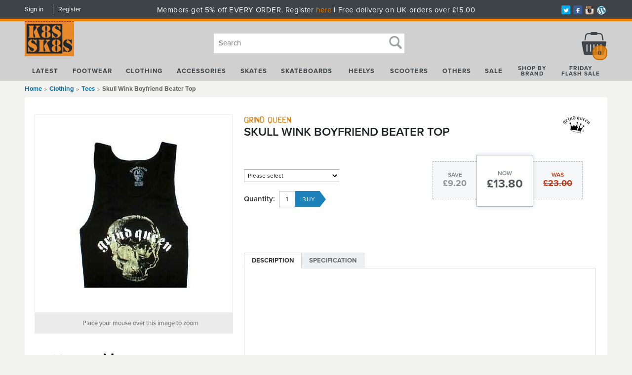

--- FILE ---
content_type: text/html; charset=utf-8
request_url: https://www.kateskates.co.uk/buy/skull-wink-boyfriend-beater-top_832.htm
body_size: 34819
content:

<!DOCTYPE html>
<html id="htmlElement" lang="en">
<head id="Head1"><title>
	Skull Wink Boyfriend Beater Top
</title><!--Google Consent Mode--><script>
window.dataLayer = window.dataLayer || [];
function gtag() { dataLayer.push(arguments); }
gtag('js', new Date());

</script><!--Google Tag Manager--><script>(function(w,d,s,l,i){w[l]=w[l]||[];w[l].push({'gtm.start':new Date().getTime(),event:'gtm.js'});var f=d.getElementsByTagName(s)[0],j=d.createElement(s),dl=l!='dataLayer'?'&l='+l:'';j.async=true;j.src='//www.googletagmanager.com/gtm.js?id='+i+dl;f.parentNode.insertBefore(j,f);})(window,document,'script','dataLayer','GTM-54FQWM');</script><!--End Google Tag Manager --><script type="text/javascript" src="//use.typekit.net/pvg8ekr.js"></script>
<script type="text/javascript">try{Typekit.load();}catch(e){}</script>
<link href="//maxcdn.bootstrapcdn.com/font-awesome/4.2.0/css/font-awesome.min.css" rel="stylesheet"><script type="application/ld+json">{"@context" : "https://schema.org","@type" : "Organization","url" : "https://www.kateskates.co.uk","name" : "KateSkates","contactPoint" : [{"@type" : "ContactPoint","telephone" : "+44 1229 433445","contactType" : "customer service"},{"@type" : "ContactPoint","telephone" : "+44 1229 433445","contactType" : "sales"}]}</script><script type="text/javascript">
//<![CDATA[
(function(){function a(a){var b,c,d=window.document.createElement("iframe");d.src="javascript:false",(d.frameElement||d).style.cssText="width: 0; height: 0; border: 0";var e=window.document.createElement("div");e.style.display="none";var f=window.document.createElement("div");e.appendChild(f),window.document.body.insertBefore(e,window.document.body.firstChild),f.appendChild(d);try{c=d.contentWindow.document}catch(g){b=document.domain,d.src="javascript:var d=document.open();d.domain='"+b+"';void(0);",c=d.contentWindow.document}return c.open()._l=function(){b&&(this.domain=b);var c=this.createElement("scr".concat("ipt"));c.src=a,this.body.appendChild(c)},c.write("<bo".concat('dy onload="document._l();">')),c.close(),d}var b="nostojs";window[b]=window[b]||function(a){(window[b].q=window[b].q||[]).push(a)},window[b].l=new Date;var c=function(d,e){if(!document.body)return setTimeout(function(){c(d,e)},30);e=e||{},window[b].o=e;var f=document.location.protocol,g=["https:"===f?f:"http:","//",e.host||"connect.nosto.com",e.path||"/include/",d].join("");a(g)};window[b].init=c})();nostojs.init('hh7kfmsb');//]]>
</script><link rel="preload" as="image" href="https://s3-eu-west-1.amazonaws.com/kateskates/i/pmi/2147356806_1.jpg?_t=2929126" /><link rel="canonical" href="https://www.kateskates.co.uk/buy/skull-wink-boyfriend-beater-top_832.htm" /><meta http-equiv="Content-type" content="text/html;charset=UTF-8" /><meta name="google-site-verification" content="dDXyOp0G6gI7GKFY_hB5f3hJShH7ltWkMVljxSvUcEE" /><meta name="apple-mobile-web-app-capable" content="yes" /><meta name="apple-mobile-web-app-status-bar-style" content="black" /><meta property="og:site_name" content="KateSkates" /><meta name="viewport" content="width=device-width" /><meta name="keywords" content="Girls,Clothing,Ladies,Clothing,Womens,Clothing,CCSALE,FTWWOMENS,,Rollerskates, skate, shoes, urban, street, clothing, skateboards, Heelys, Rollerblades, rollerboots, Vans slip ons, classic, slipons, Etnies, DC, Shoe" /><meta property="og:title" content="Skull Wink Boyfriend Beater Top" /><meta property="og:type" content="product" /><meta property="og:price:currency" content="GBP" /><meta property="og:price:amount" content="13.80" /><meta property="og:url" content="https://www.kateskates.co.uk/buy/skull-wink-boyfriend-beater-top_832.htm" /><meta property="og:image" content="https://s3-eu-west-1.amazonaws.com/kateskates/i/plt/2147356806_1.jpg?_t=2929126" /><meta property="og:brand" content="Grind Queen" /><meta property="og:availability" content="in stock" /><meta property="product:condition" content="new" /><meta property="product:retailer_item_id" content="2147356806" /><meta property="twitter:card" content="summary" /><meta name="robots" content="index,follow,archive" /><link type="text/css" rel="stylesheet" href="/bundle.css?pn=bundle&amp;index=1&amp;tag=20101694918D&amp;sid=1507328" /><script src="/js/jquery/t_26121172/jquery-1.10.2.min.js"></script><script src="/js/jquery/t_26121172/jquery-migrate-1.4.1.min.js"></script><script src="/js/jquery/t_26121172/jquery-ui-1.9.2.min.js"></script><script src="/js/primarybundle.js?_t=226122544D&amp;sid=1507328"></script><script src="/js/jquery/filter_search/t_26121172/jfilter_menu_builder_type_4.js"></script><script type="text/javascript">var displayedProductId = -1801518273; var displayedProductRef = '2147356806';</script><script src="/js/jquery/cloud_zoom/t_26121172/cloud-zoom.1.0.2.js"></script><script src="/js/jquery/popupgallery_standard/js/t_26121172/jquery.prettyPhoto.js"></script><script src="/js/jquery/popupgallery_standard/js/t_26121172/popupgallery.js?theme=facebook"></script><script src="/js/jquery/t_26121172/jsdynamicpricer.js"></script><script src="/js/jquery/t_26121172/jquery.pnotify.js"></script><script src="/js/jquery/t_26121172/jquery.tipsy.js"></script><script src="/js/jquery/t_26121172/etail.article.popup.loader.js"></script><script src="/js/t_26121172/jquery_etail_modal.js"></script><script src="/js/jquery/ask_a_techincal_question/t_26121172/jtechquestion.js"></script><!--Global site tag(gtag.js) - Google Analytics GA4--><script async="async" src="https://www.googletagmanager.com/gtag/js?id=G-5TMTZSPMYT"></script><script>
window.dataLayer = window.dataLayer || [];
function gtag() { dataLayer.push(arguments); }
gtag('js', new Date());

gtag('config', 'G-5TMTZSPMYT');

</script></head>
<body id="body" onload="DisplayFormValues();" class="nonmem vatex isnonmob" itemscope="" itemtype="https://schema.org/WebPage">
    <!--Google Tag Manager NoScript--><noscript><iframe src="//www.googletagmanager.com/ns.html?id=GTM-54FQWM" height="0" width="0" style="display:none;visibility:hidden"></iframe></noscript><!--End Google Tag Manager NoScript--><div id="cont">
	<div id="ptf">
		<div class="ext">
			<!--Pane:Member_Info--><div class="cust" id="p34340864">
				<div class="bt">
					<h3>My KateSkates</h3>
				</div><div class="bc">
					<ul class="subnav"><li><a href="/signin.aspx" title="Sign in" class="lnk">Sign in</a></li><li><a href="/register.aspx?pn=register" title="Register" class="lnk">Register</a></li></ul>
				</div><div class="bb">

				</div>
			</div><div class="art tags" id="a56164352">
	<div class="bt">

	</div><div class="bc">
		<div class="artp">
			<p class="headerDelivery">Members get 5% off EVERY ORDER. Register <a title="membership offer " href="https://www.kateskates.co.uk/register.aspx">here</a> | Free delivery on UK orders over £15.00</p>
<ul id="nav-soc">
<li class="twitter"><a href="http://twitter.com/katesskates" target="_blank" rel="noopener"><img src="https://s3-eu-west-1.amazonaws.com/kateskates/1507328/i/bdr/icon_nav_twitter.png" alt="Twitter" /></a></li>
<li class="fb"><a href="http://www.facebook.com/katesskates" target="_blank" rel="noopener"><img src="https://s3-eu-west-1.amazonaws.com/kateskates/1507328/i/bdr/icon_nav_fb.png" alt="Facebook" /></a></li>
<li class="instagram"><a href="http://instagram.com/kateskatesofficial" target="_blank" rel="noopener"> <img src="https://s3-eu-west-1.amazonaws.com/kateskates/1507328/i/bdr/instagram.png" alt="Instagram" /></a></li>
<li class="blog"><a href="https://katesskatesblog.wordpress.com/" target="_blank" rel="noopener"><img src="https://s3-eu-west-1.amazonaws.com/kateskates/1507328/i/sys/blog.png" alt="Blog" /></a></li>
</ul>
		</div>
	</div><div class="bb">

	</div>
</div>
		</div>
	</div><div id="site" class="buy">
		<!--Top panel 1--><div id="pt">
			<div class="ext">
				<div class="art" id="a56164357">
	<div class="bt">

	</div><div class="bc">
		<div class="artp">
			<h1><a href="/" shape="rect"><img class="logo" title="Kateskates" src="https://s3-eu-west-1.amazonaws.com/kateskates/1507328/i/bdr/sitelogo.png?_t=2928141337" alt="Kateskates" /></a></h1>
		</div>
	</div><div class="bb">

	</div>
</div><div class="search" id="p9011203">
					<div class="bt">
						<h3>Search</h3>
					</div><div class="bc">
						<!--start search form--><form method="get" action="https://www.kateskates.co.uk/shop/search.htm"><label for="searchbox">Search site</label><input name="kw" id="searchbox" size="24" placeholder="Search" class="inputtext" /><input type="hidden" name="st" value="k" /><input type="image" src="https://s3-eu-west-1.amazonaws.com/kateskates/1507328/i/btn/search.png?_t=2813132224" title="Search" id="search" class="submit" name="search" value="Search" onclick="var that=this;window.setTimeout(function (){that.disabled=true; window.setTimeout(function() {that.disabled=false;},500);},0);return true;" /></form><!--end search form-->
					</div><div class="bb">

					</div>
				</div><div class="pbnr ps" id="p32571392">
					<div class="bt">

					</div><div class="bc">
						<div class="bnr" id="b-2719743">
							<a href="https://www.kateskates.co.uk/index/christmas-ordering-tips_1573.htm.aspx"><img title="Christmas Delivery" width="255" height="47" id="i-2719743" src="https://s3-eu-west-1.amazonaws.com/kateskates/i/bnr/xmastipslatest.png?_t=2715143543" alt="Christmas Delivery" /></a>
						</div>
					</div><div class="bb">

					</div>
				</div><div class="bskt hvrtrgr" id="p9011204">
					<div class="bt">
						<h3>My basket</h3>
					</div><div class="bc">
						<div id="mybskt">
							<p id="bsktitems">0<span style="float: left;">Items: </span></p><p id="bsktvalue" class="value">£0.00<span style="float: left;">Total: </span></p>
						</div>
					</div><div class="bb">

					</div>
				</div><div class="art nav" id="a23363591">
	<div class="bt">

	</div><div class="bc">
		<div class="artp">
			<nav>
<ul id="nav-products" class="group">
<li id="latest"><a href="../../shop/latest-arrivals_n01.htm" shape="rect">Latest</a></li>
<!-- START OF FOOTWEAR -->
<li id="cat-footwear"><a href="http://www.kateskates.co.uk/dept/footwear_d001261.htm" shape="rect">Footwear</a>
<div class="subnav nav-c3"><!-- START OF FIRST COLUMN -->
<ul>
<li>
<h5>Type</h5>
</li>
<li><a href="http://www.kateskates.co.uk/dept/footwear-shoes-skate-shoes_d011271.htm" shape="rect">Skate Shoes</a></li>
<li><a href="http://www.kateskates.co.uk/dept/footwear-shoes-casual-shoes_d011272.htm" shape="rect">Casual Shoes</a></li>
<li><a href="http://www.kateskates.co.uk/dept/footwear-shoes-bmx-snow-shoes_d011273.htm" shape="rect">BMX/Snow Shoes</a></li>
<li><a href="http://www.kateskates.co.uk/dept/footwear-sandals-flip-flops_d011269.htm" shape="rect">Sandals &amp; Flip-Flops</a></li>
<li><a href="http://www.kateskates.co.uk/dept/footwear-slippers_d011270.htm" shape="rect">Slippers</a></li>
<li><a href="http://www.kateskates.co.uk/dept/footwear-laces_d001519.htm" shape="rect">Laces</a></li>
<li>
<h5>For</h5>
</li>
<li><a href="http://www.kateskates.co.uk/shop/kftwmens-d12353543_a01.htm" shape="rect">Men</a></li>
<li><a href="http://www.kateskates.co.uk/shop/kftwwomens-d12353543_a01.htm" shape="rect">Women</a></li>
<li><a href="http://www.kateskates.co.uk/shop/kftwkids-d12353543_a01.htm" shape="rect">Kids</a></li>
</ul>
<!-- START OF SECOND COLUMN -->
<ul>
<li>
<h5>Featured Brands</h5>
</li>
<li><a href="../../shop/vans_b0138076500.htm&quot;" shape="rect">Vans</a></li>
<li><a href="http://www.kateskates.co.uk/shop/d12353543-bEtnies_a01.htm" shape="rect">Etnies</a></li>
<li><a href="http://www.kateskates.co.uk/shop/d12353543-bConverse_a01.htm" shape="rect">Converse</a></li>
<li><a href="/shop/new-balance-numeric_b0180347178.htm" shape="rect">NB Numeric</a></li>
<li><a href="http://www.kateskates.co.uk/shop/d12353543-bdc_a01.htm" shape="rect">DC</a></li>
<li><a href="http://www.kateskates.co.uk/shop/d12353543-bEmerica_a01.htm" shape="rect">Emerica</a></li>
<li><a href="http://www.kateskates.co.uk/shop/d12353543-bOsiris_a01.htm" shape="rect">Osiris</a></li>
<li><a href="http://www.kateskates.co.uk/shop/d12353543-bDVS_a01.htm" shape="rect">DVS</a></li>
<li><a href="http://www.kateskates.co.uk/shop/d12353543-bSupra_a01.htm" shape="rect">Supra</a></li>
<li><a href="http://www.kateskates.co.uk/shop/d12353543-bglobe_a01.htm" shape="rect">Globe</a></li>
<li><a href="http://www.kateskates.co.uk/shop/d12353543-bLakai_a01.htm" shape="rect">Lakai</a></li>
<li><a href="http://www.kateskates.co.uk/shop/es_b0138076481.htm" shape="rect">eS</a></li>
</ul>
<!-- START OF THIRD COLUMN -->
<ul class="range">
<li>
<h5>Shop by Range</h5>
</li>
<li><a href="http://www.kateskates.co.uk/shop/search.htm?kw=vnoldsk&amp;st=k&amp;search.x=0&amp;search.y=0&amp;search=Search" shape="rect">Vans Old Skool</a></li>
<li><a href="http://www.kateskates.co.uk/shop/search.htm?kw=vegan&amp;st=k&amp;search.x=0&amp;search.y=0&amp;search=Search" shape="rect">Vegan shoes</a></li>
<li><a href="http://www.kateskates.co.uk/shop/search.htm?kw=btssh&amp;st=k&amp;search.x=0&amp;search.y=0&amp;search=Search" shape="rect">Back to school shoes</a></li>
<li><a href="http://www.kateskates.co.uk/shop/search.htm?kw=lkfa14&amp;st=k&amp;search.x=0&amp;search.y=0&amp;search=Search" shape="rect">Brand new from Lakai</a></li>
<li><a href="http://www.kateskates.co.uk/shop/search.htm?kw=etfa14&amp;st=k&amp;search.x=0&amp;search.y=0&amp;search=Search" shape="rect">Fresh Etnies Shoes</a></li>
<li><a href="http://www.kateskates.co.uk/shop/search.htm?kw=emfa14&amp;st=k&amp;search.x=0&amp;search.y=0&amp;search=Search" shape="rect">Brand New Emericas</a></li>
<li><a href="http://www.kateskates.co.uk/shop/search.htm?kw=dcfa14&amp;st=k&amp;search.x=0&amp;search.y=0&amp;search=Search" shape="rect">DC yo</a></li>
</ul>
<!-- START OF Featured Product -->
<div class="nav-featured">
<h5>Featured</h5>
<a href="http://www.kateskates.co.uk/buy/marana-x-indy-black-shoe_42683.htm" shape="rect"><img src="https://s3-eu-west-1.amazonaws.com/kateskates/i/plt/etniesmaranaxindyblackshoe.jpg" alt="Etnies Marana x Indy Black Shoe" /> </a>
<p><strong>Etnies</strong> <a href="https://www.kateskates.co.uk/buy/marana-x-indy-black-shoe_42683.htm" shape="rect">Etnies Marana x Indy Black Shoe</a></p>
<p class="price">£85</p>
</div>
<!-- START OF dept signoff - generally All something -->
<ul>
<li><a href="http://www.kateskates.co.uk/dept/footwear-shoes_d011268.htm" shape="rect">All Shoes</a></li>
</ul>
</div>
</li>
<!-- START OF CLOTHING -->
<li id="cat-clothing"><a href="http://www.kateskates.co.uk/dept/clothing_d011262.htm" shape="rect">Clothing</a>
<div class="subnav nav-c3"><!-- START OF FIRST COLUMN -->
<ul>
<li>
<h5>Type</h5>
</li>
<li><a href="http://www.kateskates.co.uk/dept/clothing-tees_d011274.htm" shape="rect">Tees</a></li>
<li><a href="http://www.kateskates.co.uk/dept/clothing-denim-jeans_d011278.htm" shape="rect">Denim/Jeans</a></li>
<li><a href="http://www.kateskates.co.uk/dept/clothing-crews-hoodies_d011279.htm" shape="rect">Crews/Hoodies</a></li>
<li><a href="http://www.kateskates.co.uk/dept/clothing-shorts_d011280.htm" shape="rect">Shorts</a></li>
<li><a href="http://www.kateskates.co.uk/dept/clothing-jackets_d011281.htm" shape="rect">Jackets</a></li>
<li><a href="http://www.kateskates.co.uk/dept/clothing-shirts-polo_d011282.htm" shape="rect">Shirts/Polos</a></li>
<li><a href="http://www.kateskates.co.uk/dept/clothing-hats_d011283.htm" shape="rect">Hats</a></li>
<li><a href="http://www.kateskates.co.uk/dept/clothing-beanies_d011284.htm" shape="rect">Beanies</a></li>
<li><a href="http://www.kateskates.co.uk/dept/clothing-underwear_d011285.htm" shape="rect">Underwear</a></li>
<li><a href="http://www.kateskates.co.uk/dept/clothing-dresses_d011287.htm" shape="rect">Dresses</a></li>
<li><a href="http://www.kateskates.co.uk/dept/clothing-skirts_d011288.htm" shape="rect">Skirts</a></li>
<li><a href="http://www.kateskates.co.uk/dept/clothing-swimwear_d011286.htm" shape="rect">Swimwear</a></li>
</ul>
<!-- START OF SECOND COLUMN -->
<ul>
<li>
<h5>Featured Brands</h5>
</li>
<li><a href="http://www.kateskates.co.uk/shop/DC_b0138076480.htm" shape="rect">DC</a></li>
<li><a href="https://www.kateskates.co.uk/shop/vans_b0138076500.htm" shape="rect">Vans</a></li>
<li><a href="http://www.kateskates.co.uk/shop/Element_b0138076484.htm" shape="rect">Element</a></li>
<li><a href="http://www.kateskates.co.uk/shop/enjoi_b0138076553.htm" shape="rect">Enjoi</a></li>
<li><a href="http://www.kateskates.co.uk/shop/Etnies_b0138076477.htm" shape="rect">Etnies</a></li>
<li><a href="http://www.kateskates.co.uk/shop/Famous-Stars-and-Straps_b0169337094.htm" shape="rect">Famous Stars &amp; Straps</a></li>
<li><a href="http://www.kateskates.co.uk/shop/fox_b0138076578.htm" shape="rect">Fox</a></li>
<li><a href="http://www.kateskates.co.uk/shop/neff_b0150200576.htm" shape="rect">Neff</a></li>
<li><a href="http://www.kateskates.co.uk/shop/new-era-cap-co_b0169238877.htm" shape="rect">New Era Cap Co</a></li>
<li><a href="/shop/santa-cruz_b0138076474.htm" shape="rect">Santa Cruz</a></li>
<li><a href="/shop/thrasher_b0138076521.htm" shape="rect">Thrasher</a></li>
<li><a href="http://www.kateskates.co.uk/shop/Volcom_b0138076488.htm" shape="rect">Volcom</a></li>
<li><a href="http://www.kateskates.co.uk/shop/WESC_b0138076549.htm" shape="rect">WESC</a></li>
<li><a href="https://www.kateskates.co.uk/shop/47-brand_b01142114854.htm" shape="rect">47 Brand</a></li>
</ul>
<!--START OF THIRD COLUMN -->
<ul class="range">
<li>
<h5>Shop by Range</h5>
</li>
<li><a href="http://www.kateskates.co.uk/shop/search.htm?kw=vofa14&amp;st=k&amp;search.x=0&amp;search.y=0&amp;search=Search" shape="rect">Volcom Fall collection</a></li>
<li><a href="http://www.kateskates.co.uk/shop/search.htm?kw=fxfa14&amp;st=k&amp;search.x=0&amp;search.y=0&amp;search=Search" shape="rect">Fresh from Fox</a></li>
<li><a href="http://www.kateskates.co.uk/shop/search.htm?kw=fsasfa14&amp;st=k&amp;search.x=0&amp;search.y=0&amp;search=Search" shape="rect">FSAS autumn apparel</a></li>
<li><a href="http://www.kateskates.co.uk/shop/search.htm?kw=DCfa14&amp;st=k&amp;search.x=0&amp;search.y=0&amp;search=Search" shape="rect">Hoods and beanies from DC</a></li>
<li><a href="http://www.kateskates.co.uk/shop/search.htm?kw=neccbea&amp;st=k&amp;search.x=0&amp;search.y=0&amp;search=Search" shape="rect">New Era beanies</a></li>
<li><a href="http://www.kateskates.co.uk/shop/search.htm?kw=supporters&amp;st=k&amp;search.x=0&amp;search.y=0&amp;search=Search" shape="rect">New Era supporters jerseys</a></li>
</ul>
<!-- START OF FOURTH COLUMN -->
<div class="nav-featured">
<h5>Featured</h5>
<a href="http://www.kateskates.co.uk/buy/skate-mag-crew-black_23049.htm" shape="rect"> <img src="https://s3-eu-west-1.amazonaws.com/kateskates/i/plt/2147412275_1.jpg" alt="Thrasher Skate Mag Crew Black" /> </a>
<p><strong>Thrasher</strong> <a href="http://www.kateskates.co.uk/buy/skate-mag-crew-black_23049.htm" shape="rect">Thrasher Skate Mag Crew - Black</a></p>
<p class="price">£54.99</p>
</div>
</div>
</li>
<!-- START OF ACCESSORIES -->
<li id="cat-accessories"><a href="http://www.kateskates.co.uk/dept/accessories_d011263.htm" shape="rect">Accessories</a>
<div class="subnav nav-c3"><!-- START OF FIRST COLUMN -->
<ul>
<li>
<h5>Type</h5>
</li>
<li><a href="http://www.kateskates.co.uk/dept/accessories-backpacks_d011316.htm" shape="rect">Backpacks</a></li>
<li><a href="http://www.kateskates.co.uk/dept/accessories-belts_d011317.htm" shape="rect">Belts</a></li>
<li><a href="http://www.kateskates.co.uk/dept/accessories-sunglasses_d011318.htm" shape="rect">Sunglasses</a></li>
<li><a href="http://www.kateskates.co.uk/dept/accessories-watches_d011319.htm" shape="rect">Watches</a></li>
<li><a href="http://www.kateskates.co.uk/dept/accessories-random_d011320.htm" shape="rect">Random</a></li>
<li><a href="http://www.kateskates.co.uk/dept/accessories-books-magazines_d011321.htm" shape="rect">Book/Magazines</a></li>
<li><a title="Accessories - Badges/Patches" href="http://www.kateskates.co.uk/dept/accessories-badges- patches_d001529.htm" shape="rect">Badges/Patches</a></li>
<li><a title="Accessories - Headphones" href="http://www.kateskates.co.uk/dept/accessories-headphones_d001524.htm" shape="rect">Headphones</a></li>
<li><a title="Accessories - iPhone Covers" href="http://www.kateskates.co.uk/dept/accessories-iphone-covers_d001525.htm" shape="rect">iPhone Covers</a></li>
<li><a title="Accessories - Jewellery" href="http://www.kateskates.co.uk/dept/accessories-jewellery_d001526.htm" shape="rect">Jewellery</a></li>
<li><a title="Accessories - Keyrings/Lanyards" href="http://www.kateskates.co.uk/dept/accessories-keyrings- lanyards_d001530.htm" shape="rect">Keyrings/Lanyard</a></li>
<li><a title="Accessories - Laces" href="http://www.kateskates.co.uk/dept/accessories-laces_d001531.htm" shape="rect">Laces</a></li>
<li><a title="Accessories - Stickers/Posters" href="http://www.kateskates.co.uk/dept/accessories-stickers- posters_d001532.htm" shape="rect">Stickers/Posters</a></li>
<li><a title="Accessories - Ties" href="http://www.kateskates.co.uk/dept/accessories-ties_d001528.htm" shape="rect">Ties</a></li>
<li><a title="Accessories - Toys" href="http://www.kateskates.co.uk/dept/accessories-toys_d001533.htm" shape="rect">Toys</a></li>
<li><a title="Accessories - Wristbands" href="http://www.kateskates.co.uk/dept/accessories-watches_d001319.htm" shape="rect">Watches</a></li>
<li><a title="Accessories - Wallets" href="http://www.kateskates.co.uk/dept/accessories-wallets_d001523.htm" shape="rect">Wallets</a></li>
<li><a title="Accessories - Wristbands" href="http://www.kateskates.co.uk/dept/accessories-wristbands_d001527.htm" shape="rect">Wristbands</a></li>
</ul>
<!-- START OF SECOND COLUMN -->
<ul>
<li>
<h5>Featured Brands</h5>
</li>
<li><a href="http://www.kateskates.co.uk/shop/addict_b0138076543.htm" shape="rect">Addict</a></li>
<li><a href="http://www.kateskates.co.uk/shop/dakine_b0169238804.htm" shape="rect">Dakine</a></li>
<li><a href="http://www.kateskates.co.uk/shop/dC_b0138076480.htm" shape="rect">DC</a></li>
<li><a href="http://www.kateskates.co.uk/shop/diamond_b0138076534.htm" shape="rect">Diamond</a></li>
<li><a href="http://www.kateskates.co.uk/shop/Element_b0138076484.htm" shape="rect">Element</a></li>
<li><a href="http://www.kateskates.co.uk/shop/enjoi_b0138076553.htm" shape="rect">Enjoi</a></li>
<li><a href="http://www.kateskates.co.uk/shop/Etnies_b0138076477.htm" shape="rect">Etnies</a></li>
<li><a href="http://www.kateskates.co.uk/shop/independent_b0138076448.htm" shape="rect">Independent</a></li>
<li><a href="http://www.kateskates.co.uk/shop/mr-lacy_b0169369873.htm" shape="rect">Mr Lacy</a></li>
<li><a href="http://www.kateskates.co.uk/shop/nixon_b0138076544.htm" shape="rect">Nixon</a></li>
<li><a href="http://www.kateskates.co.uk/shop/Roxy_b0138076596.htm" shape="rect">Roxy</a></li>
<li><a href="http://www.kateskates.co.uk/shop/rvca_b0169238807.htm" shape="rect">RVCA</a></li>
<li><a href="http://www.kateskates.co.uk/shop/Vans_b0138076500.htm" shape="rect">Vans</a></li>
<li><a href="http://www.kateskates.co.uk/shop/vestal_b0169238812.htm" shape="rect">Vestal</a></li>
<li><a href="http://www.kateskates.co.uk/shop/Volcom_b0138076488.htm" shape="rect">Volcom</a></li>
<li><a href="/shop/mi-pac_b01124321792.htm" shape="rect">Mi-Pac</a></li>
</ul>
<!-- START OF THIRD COLUMN -->
<ul class="range">
<li>
<h5>Shop by Range</h5>
</li>
<li><a href="http://www.kateskates.co.uk/shop/search.htm?kw=dknfa14&amp;st=k&amp;search.x=0&amp;search.y=0&amp;search=Search" shape="rect">Dakine backpacks</a></li>
<li><a href="http://www.kateskates.co.uk/shop/search.htm?kw=neffsp14&amp;st=k&amp;search.x=0&amp;search.y=0&amp;search=Search" shape="rect">Sunnies from Neff</a></li>
<li><a href="http://www.kateskates.co.uk/shop/search.htm?kw=ALLIP&amp;st=k&amp;search.x=0&amp;search.y=0&amp;search=Search" shape="rect">All iPhone cases</a></li>
<li><a href="http://www.kateskates.co.uk/shop/search.htm?kw=vnwars&amp;st=k&amp;search.x=0&amp;search.y=0&amp;search=Search" shape="rect">Vans x Star Wars caps and backpacks</a></li>
</ul>
<!-- START OF FOURTH COLUMN -->
<div class="nav-featured">
<h5>Featured</h5>
<a href="http://www.kateskates.co.uk/buy/hot-laps-gripper-bag-fire-mountain_42005.htm" shape="rect"><img src="https://s3-eu-west-1.amazonaws.com/kateskates/i/plt/2147422474_1.jpg" alt="Dakine Hot Laps Gripper Bag Fire Mountain" /> </a>
<p><strong>Dakine</strong> <a href="http://www.kateskates.co.uk/buy/hot-laps-gripper-bag-fire-mountain_42005.htm" shape="rect">Hot Laps Gripper Bag - Fire Mountain</a></p>
<p class="price">£30</p>
</div>
</div>
</li>
<!-- START OF SKATES -->
<li id="cat-skates"><a href="http://www.kateskates.co.uk/dept/skates_d011264.htm" shape="rect">Skates</a>
<div class="subnav nav-c5"><!-- START OF FIRST COLUMN -->
<ul>
<li>
<h5>Type</h5>
</li>
<li><a href="http://www.kateskates.co.uk/dept/skates-quads_d011342.htm" shape="rect"><strong>QUAD</strong></a></li>
<li><a href="http://www.kateskates.co.uk/dept/skates-quads-skates_d011351.htm" shape="rect"><strong>Skates</strong></a></li>
<li><a href="http://www.kateskates.co.uk/dept/skates-quads-accessories_d011352.htm" shape="rect">Accessories</a></li>
<li><a href="http://www.kateskates.co.uk/dept/skates-quad-bearings_d001359.htm" shape="rect">Bearings</a></li>
<li><a href="http://www.kateskates.co.uk/dept/skates-quads-parts_d011353.htm" shape="rect">Parts</a></li>
<li><a href="http://www.kateskates.co.uk/dept/skates-quads-tools_d011354.htm" shape="rect">Tools</a></li>
<li><a href="http://www.kateskates.co.uk/dept/skates-quads-wheels_d011355.htm" shape="rect">Wheels</a></li>
<li><a href="http://www.kateskates.co.uk/dept/skates-derby_d011343.htm" shape="rect"><strong>DERBY</strong></a></li>
<li><a title="Skates - Derby - Skates" href="http://www.kateskates.co.uk/dept/skates-derby-skates_d001357.htm" shape="rect"><strong>Skates</strong></a></li>
<li><a title="Skates - Derby - Accessories" href="http://www.kateskates.co.uk/dept/skates-derby- accessories_d001358.htm" shape="rect">Accessories</a></li>
<li><a title="Skates - Derby - Bearings" href="http://www.kateskates.co.uk/dept/skates-derby-bearings_d001359.htm" shape="rect">Bearings</a></li>
<li><a title="Skates - Derby - Boot Only" href="http://www.kateskates.co.uk/dept/skates-derby-boot-only_d001356.htm" shape="rect">Boot Only</a></li>
<li><a title="Skates - Derby - Clothing" href="http://www.kateskates.co.uk/dept/skates-derby-clothing_d001360.htm" shape="rect">Clothing</a></li>
<li><a title="Skates - Derby - Protection" href="http://www.kateskates.co.uk/dept/skates-derby-protection_d001362.htm" shape="rect">Protection</a></li>
<li><a title="Skates - Derby - Parts" href="http://www.kateskates.co.uk/dept/skates-derby-parts_d001361.htm" shape="rect">Parts</a></li>
<li><a title="Skates - Derby - Tools" href="http://www.kateskates.co.uk/dept/skates-derby-tools_d001363.htm" shape="rect">Tools</a></li>
<li><a href="http://www.kateskates.co.uk/dept/skates-derby-wheels_d011364.htm" shape="rect">Wheels</a></li>
</ul>
<!-- START OF SECOND COLUMN -->
<ul>
<li><a href="http://www.kateskates.co.uk/dept/skates-inline-fitness_d011345.htm" shape="rect"><strong>INLINE FITNESS</strong></a></li>
<li><a href="http://www.kateskates.co.uk/dept/skates-inline-fitness-skates_d011371.htm" shape="rect"><strong>Skates</strong></a></li>
<li><a href="http://www.kateskates.co.uk/dept/skates-inline-fitness-accessories_d011372.htm" shape="rect">Accessories</a></li>
<li><a href="http://www.kateskates.co.uk/dept/skates-inline-fitness-parts_d011374.htm" shape="rect">Parts</a></li>
<li><a href="http://www.kateskates.co.uk/dept/skates-inline-fitness_d011345.htm" shape="rect">Tools</a></li>
<li><a href="http://www.kateskates.co.uk/dept/skates-inline-fitness-wheels_d011376.htm" shape="rect">Wheels</a></li>
<li><a href="http://www.kateskates.co.uk/dept/skates-inline-aggressive_d011346.htm" shape="rect"><strong>INLINE AGGRESSIVE</strong></a></li>
<li><a href="http://www.kateskates.co.uk/dept/skates-inline-aggressive-skates_d011378.htm" shape="rect"><strong>Skates</strong></a></li>
<li><a href="http://www.kateskates.co.uk/dept/skates-inline-aggressive-accessories_d011379.htm" shape="rect">Accessories</a></li>
<li><a href="http://www.kateskates.co.uk/dept/skates-inline-aggressive-bearings_d011380.htm" shape="rect">Bearings</a></li>
<li><a href="http://www.kateskates.co.uk/dept/skates-inline-aggressive-boots_d011378.htm" shape="rect">Boot Only</a></li>
<li><a href="http://www.kateskates.co.uk/dept/skates-inline-aggressive-parts_d011381.htm" shape="rect">Parts</a></li>
<li><a href="http://www.kateskates.co.uk/dept/skates-inline-aggressive-tools_d011379.htm" shape="rect">Tools</a></li>
<li><a href="http://www.kateskates.co.uk/dept/skates-inline-aggressive-wheels_d011383.htm" shape="rect">Wheels</a></li>
<li><a href="http://www.kateskates.co.uk/dept/skates-inline-recreational_d011344.htm" shape="rect"><strong>INLINE RECREATION</strong></a></li>
<li><a href="http://www.kateskates.co.uk/dept/skates-inline-recreational-skates_d011365.htm" shape="rect"><strong>Skates</strong></a></li>
<li><a href="http://www.kateskates.co.uk/dept/skates-inline-recreational-accessories_d011366.htm" shape="rect">Accessories</a></li>
<li><a href="http://www.kateskates.co.uk/dept/skates-inline-recreational-parts_d011368.htm" shape="rect">Parts</a></li>
<li><a href="http://www.kateskates.co.uk/dept/skates-inline-recreational_d011344.htm" shape="rect">Tools</a></li>
<li><a href="http://www.kateskates.co.uk/dept/skates-inline-recreational-wheels_d011370.htm" shape="rect">Wheels</a></li>
</ul>
<!-- START OF THIRD COLUMN -->
<ul>
<li><a href="http://www.kateskates.co.uk/index/buy-heelys-at-kateskates_1582.htm" shape="rect"><strong>HEELYS</strong></a></li>
<li><a href="http://www.kateskates.co.uk/dept/skates-heelys-accessories_d001386.htm" shape="rect">Accessories</a></li>
<li><a href="http://www.kateskates.co.uk/dept/skates-heelys-boys_d001384.htm" shape="rect">Boys</a></li>
<li><a href="http://www.kateskates.co.uk/dept/skates-heelys-girls_d001385.htm" shape="rect">Girls</a></li>
<li><a href="http://www.kateskates.co.uk/dept/skates-heelys-wheels_d001387.htm" shape="rect">Wheels</a></li>
<li><a href="http://www.kateskates.co.uk/dept/skates-ice_d001348.htm" shape="rect"><strong>ICE</strong></a></li>
<li><a href="http://www.kateskates.co.uk/dept/skates-ice-accessories_d001388.htm" shape="rect">Accessories</a></li>
<li><a href="http://www.kateskates.co.uk/dept/skates-ice-skates_d001389.htm" shape="rect">Skates</a></li>
<li><a href="http://www.kateskates.co.uk/dept/skates-protection_d001350.htm" shape="rect"><strong>PROTECTION</strong></a></li>
<li><a href="http://www.kateskates.co.uk/dept/skates-protection-combo_d001393.htm" shape="rect">Combo</a></li>
<li><a href="http://www.kateskates.co.uk/dept/skates-protection-elbow_d001394.htm" shape="rect">Elbow</a></li>
<li><a href="http://www.kateskates.co.uk/dept/skates-protection-gloves_d001399.htm" shape="rect">Gloves</a></li>
<li><a href="http://www.kateskates.co.uk/dept/skates-protection-helmets_d001398.htm" shape="rect">Helmets</a></li>
<li><a href="http://www.kateskates.co.uk/dept/skates-protection-knee_d001395.htm" shape="rect">Knee</a></li>
<li><a href="http://www.kateskates.co.uk/dept/skates-protection-shorts_d001397.htm" shape="rect">Shorts</a></li>
<li><a href="http://www.kateskates.co.uk/dept/skates-protection-wristguards_d001396.htm" shape="rect">Wristguards</a></li>
<li><a href="http://www.kateskates.co.uk/dept/skates-wheels_d001349.htm" shape="rect"><strong>WHEELS</strong></a></li>
<li><a href="http://www.kateskates.co.uk/dept/skates-wheels-derby_d001390.htm" shape="rect">Derby</a></li>
<li><a href="http://www.kateskates.co.uk/dept/skates-wheels-inline_d001392.htm" shape="rect">Inline</a></li>
<li><a href="http://www.kateskates.co.uk/dept/skates-wheels-quads_d001391.htm" shape="rect">Quads</a></li>
</ul>
<!-- START OF FOURTH COLUMN -->
<ul>
<li>
<h5>Featured Brands</h5>
</li>
<li><a href="http://www.kateskates.co.uk/shop/heelys_b0138076557.htm" shape="rect">Heelys</a></li>
<li><a href="http://www.kateskates.co.uk/shop/luscious_b0184639902.htm" shape="rect">Luscious</a></li>
<li><a href="http://www.kateskates.co.uk/shop/radar_b0169369875.htm" shape="rect">Radar</a></li>
<li><a href="http://www.kateskates.co.uk/shop/Riedell_b0169369862.htm" shape="rect">Riedell</a></li>
<li><a href="http://www.kateskates.co.uk/shop/Rio-Roller_b0169238815.htm" shape="rect">Rio Roller</a></li>
<li><a href="http://www.kateskates.co.uk/shop/Roces_b0138076433.htm" shape="rect">Roces</a></li>
<li><a href="http://www.kateskates.co.uk/shop/roller-derby_b0169238856.htm" shape="rect">Roller Derby</a></li>
<li><a href="http://www.kateskates.co.uk/shop/Rollerblade_b0169238789.htm" shape="rect">Rollerblade</a></li>
<li><a href="http://www.kateskates.co.uk/shop/rookie_b0169238866.htm" shape="rect">Rookie</a></li>
<li><a href="http://www.kateskates.co.uk/shop/sfr_b0169238800.htm" shape="rect">SFR</a></li>
<li><a href="http://www.kateskates.co.uk/shop/sure-grip-international_b0169238868.htm" shape="rect">Sure-Grip International</a></li>
<li><a href="http://www.kateskates.co.uk/shop/ventronic_b0138076422.htm" shape="rect">Ventronic</a></li>
<li><a href="https://www.kateskates.co.uk/shop/moxi_b01134545409.htm" shape="rect">Moxi</a></li>
</ul>
<!-- START OF FIFTH COLUMN -->
<div class="nav-featured">
<h5>Featured</h5>
<a href="http://www.kateskates.co.uk/buy/bubblegum-quad-roller-skates-blue_23749.htm" shape="rect"> <img src="https://s3-eu-west-1.amazonaws.com/kateskates/i/plt/2147415272_1.jpg" alt="Rookie Bubblegum Quad Roller Skates" /> </a>
<p><strong>Rookie</strong> <a href="http://www.kateskates.co.uk/buy/bubblegum-quad-roller-skates-blue_23749.htm" shape="rect">Bubblegum Quad Roller Skates</a></p>
<p class="price">£64.99</p>
</div>
</div>
</li>
<!-- START OF SKATEBOARDS -->
<li id="cat-skateboards"><a href="http://www.kateskates.co.uk/dept/skateboards_d001265.htm" shape="rect">Skateboards</a>
<div class="subnav nav-c3"><!-- START OF FIRST COLUMN -->
<ul>
<li>
<h5>Type</h5>
</li>
<li><a href="http://www.kateskates.co.uk/dept/skateboards-decks_d001400.htm" shape="rect">Decks</a></li>
<li><a href="http://www.kateskates.co.uk/dept/skateboards-completes_d001403.htm" shape="rect">Completes</a></li>
<li><a href="http://www.kateskates.co.uk/dept/skateboards-cruisers_d001406.htm" shape="rect">Cruisers</a></li>
<li><a href="http://www.kateskates.co.uk/dept/skateboards-longboards_d001405.htm" shape="rect">Longboards</a></li>
<li><a href="http://www.kateskates.co.uk/dept/skateboards-pool-boards_d001407.htm" shape="rect">Pool Boards</a></li>
<li><a href="http://www.kateskates.co.uk/dept/skateboards-hardware_d001404.htm" shape="rect">Hardware</a></li>
<li><a href="http://www.kateskates.co.uk/dept/skateboards-trucks_d001401.htm" shape="rect">Trucks</a></li>
<li><a href="http://www.kateskates.co.uk/dept/skateboards-trucks_d001402.htm" shape="rect">Wheels</a></li>
<li><a href="http://www.kateskates.co.uk/dept/skateboards-protection_d001408.htm" shape="rect">Protection</a></li>
<li><a href="http://www.kateskates.co.uk/dept/skateboards-miscellaneous_d011409.htm" shape="rect">Miscellaneous</a></li>
</ul>
<!-- START OF SECOND COLUMN -->
<ul>
<li>
<h5>Featured Brands</h5>
</li>
<li><a href="http://www.kateskates.co.uk/shop/Almost_b0145481986.htm" shape="rect">Almost</a></li>
<li><a href="http://www.kateskates.co.uk/shop/Chocolate_b0169238847.htm" shape="rect">Chocolate</a></li>
<li><a href="http://www.kateskates.co.uk/shop/creature_b0169238870.htm" shape="rect">Creature</a></li>
<li><a href="/shop/death_b0138076446.htm" shape="rect">Death</a></li>
<li><a href="http://www.kateskates.co.uk/shop/flip_b0138076472.htm" shape="rect">Flip</a></li>
<li><a href="http://www.kateskates.co.uk/shop/Girl_b0138076495.htm" shape="rect">Girl</a></li>
<li><a href="http://www.kateskates.co.uk/shop/heroin_b0138076546.htm" shape="rect">Heroin</a></li>
<li><a href="http://www.kateskates.co.uk/shop/mystery_b0169369908.htm" shape="rect">Mystery</a></li>
<li><a href="http://www.kateskates.co.uk/shop/penny-australia_b0169238869.htm" shape="rect">Penny Australia</a></li>
<li><a href="http://www.kateskates.co.uk/shop/plan-b_b0138076608.htm" shape="rect">Plan B</a></li>
<li><a href="/shop/primitive_b01111214595.htm" shape="rect">Primitive</a></li>
<li><a href="/shop/spitfire_b0138076431.htm" shape="rect">Spitfire</a></li>
<li><a href="/shop/tony-hawk_b0169238875.htm" shape="rect">Tony Hawk</a></li>
<li><a href="http://www.kateskates.co.uk/shop/Welcome_b0169369937.htm" shape="rect">Welcome</a></li>
<li><a href="http://www.kateskates.co.uk/shop/Zero_b0138076429.htm" shape="rect">Zero</a></li>
</ul>
<!-- START OF THIRD COLUMN -->
<ul class="range">
<li>
<h5>Shop by Range</h5>
</li>
<li><a href="http://www.kateskates.co.uk/shop/death_b0138076446.htm" shape="rect">Death decks and accessories</a></li>
<li><a href="http://www.kateskates.co.uk/shop/search.htm?kw=swxsc&amp;st=k&amp;search.x=0&amp;search.y=0&amp;search=Search" shape="rect">Santa Cruz x Star Wars</a></li>
<li><a href="http://www.kateskates.co.uk/shop/search.htm?kw=clcdeck&amp;st=k&amp;search.x=0&amp;search.y=0&amp;search=Search" shape="rect">Cliché decks</a></li>
<li><a href="http://www.kateskates.co.uk/shop/search.htm?kw=spitfirewheels&amp;st=k&amp;search.x=0&amp;search.y=0&amp;search=Search" shape="rect">Spitfire wheels</a></li>
<li><a href="http://www.kateskates.co.uk/shop/search.htm?kw=grzgrip&amp;st=k&amp;search.x=0&amp;search.y=0&amp;search=Search" shape="rect">Grizzly griptape</a></li>
</ul>
<!-- START OF FOURTH COLUMN -->
<div class="nav-featured">
<h5>Featured</h5>
<a href="http://www.kateskates.co.uk/buy/wingspan-complete-skateboard-blue-180-signature-series_24092.htm" shape="rect"> <img src="https://s3-eu-west-1.amazonaws.com/kateskates/i/plt/2147415636_1.jpg" alt="Tony Hawk Wingspan" /> </a>
<p><strong>Tony Hawk</strong> <a href="http://www.kateskates.co.uk/buy/wingspan-complete-skateboard-blue-180-signature-series_24092.htm" shape="rect">Wingspan Complete Skateboard - Blue 180 Signature Series</a></p>
<p class="price">£34.95</p>
</div>
</div>
</li>
<!-- START OF Heelys -->
<li id="cat-heelys"><span id="topper"> </span> <a class="heelys" href="https://www.kateskates.co.uk/dept/buy-heelys-bolt-dual-up-fresh-motion-propel_d011347.htm" shape="rect">Heelys</a>
<div class="subnav nav-c3"><!-- START OF FIRST COLUMN -->
<ul>
<li>
<h5>Type</h5>
</li>
<li><a href="http://www.kateskates.co.uk/dept/skates-heelys-girls_d001385.htm" shape="rect">Girls</a></li>
<li><a href="http://www.kateskates.co.uk/dept/skates-heelys-boys_d001384.htm" shape="rect">Boys</a></li>
<li><a href="http://www.kateskates.co.uk/dept/buy-adult-heelys-bolt-dual-up-fresh-motion-propel_d011541.htm" shape="rect">Adults</a></li>
<li><a href="https://www.kateskates.co.uk/dept/buy-heelys-bolt-dual-up-fresh-motion-propel_d011540.htm" shape="rect">1 Wheel</a></li>
<li><a href="https://www.kateskates.co.uk/dept/buy-heelys-bolt-dual-up-fresh-motion-propel_d011539.htm" shape="rect">2 Wheel</a></li>
<li><a href="http://www.kateskates.co.uk/dept/skates-heelys-accessories_d001386.htm" shape="rect">Accessories</a></li>
<li><a href="http://www.kateskates.co.uk/dept/skates-heelys-wheels_d001387.htm" shape="rect">Wheels</a></li>
<li><a href="https://www.kateskates.co.uk/index/buy-heelys-at-kateskates_1582.htm" shape="rect">View All</a></li>
</ul>
<!-- START OF SECOND COLUMN -->
<ul>
<li>
<h5>Popular Styles</h5>
</li>
<li><a href="https://www.kateskates.co.uk/shop/search.htm?kw=bolt+heely&amp;st=k" shape="rect">Bolt</a></li>
<li><a href="https://www.kateskates.co.uk/shop/search.htm?kw=fresh+heely&amp;st=k" shape="rect">Fresh</a></li>
<li><a href="https://www.kateskates.co.uk/shop/search.htm?kw=propel+heely&amp;st=k" shape="rect">Propel</a></li>
<li><a href="https://www.kateskates.co.uk/shop/search.htm?kw=veloz+heely&amp;st=k" shape="rect">Veloz</a></li>
</ul>
<!-- START OF Featured Product -->
<div class="nav-featured">
<h5>Featured</h5>
<a href="https://www.kateskates.co.uk/buy/snazzy-silver-pink-multi-kids-heely-x2-shoe_1000000051.htm" shape="rect"> <img src="https://s3-eu-west-1.amazonaws.com/kateskates/i/plt/heelyssnazzysilverpinkmultikidsheelyx2shoe.jpg" alt="Snazzy Silver/Pink/Multi Kids Heely Shoe" /> </a>
<p><strong>Heelys</strong> <a href="https://www.kateskates.co.uk/buy/snazzy-silver-pink-multi-kids-heely-x2-shoe_1000000051.htm" shape="rect">Snazzy Silver/Pink/Multi Kids Heely Shoe</a></p>
<p class="price">£49.95</p>
</div>
<!-- START OF dept signoff - generally All something                                              <ul>                                                <li><a shape="rect" href="http://www.kateskates.co.uk/dept/footwear-shoes_d011268.htm">All Shoes</a></li>                                            </ul>--></div>
</li>
<!-- START OF SCOOTERS -->
<li id="cat-scooters"><a href="http://www.kateskates.co.uk/dept/scooters_d001266.htm" shape="rect">Scooters</a>
<div class="subnav nav-c4"><!-- START OF FIRST COLUMN -->
<ul>
<li>
<h5>Type</h5>
</li>
<li><a href="http://www.kateskates.co.uk/dept/scooters-commuting_d001462.htm" shape="rect">Commuting</a></li>
<!--<li><a  href="http://www.kateskates.co.uk/dept/scooters-dirt_d001460.htm">Dirt</a></li>-->
<li><a href="http://www.kateskates.co.uk/dept/scooters-folding_d001461.htm" shape="rect">Folding</a></li>
<li><a href="http://www.kateskates.co.uk/dept/scooters-stunt_d001459.htm" shape="rect">Stunt</a></li>
<li><a href="http://www.kateskates.co.uk/dept/scooters-accessories_d001463.htm" shape="rect">Accessories</a></li>
<li><a href="http://www.kateskates.co.uk/dept/scooters-parts_d001464.htm" shape="rect">Parts</a></li>
<li><a href="http://www.kateskates.co.uk/dept/scooters-protection_d001466.htm" shape="rect">Protection</a></li>
<li><a href="http://www.kateskates.co.uk/dept/scooters-wheels_d001465.htm" shape="rect">Wheels</a></li>
</ul>
<!-- START OF SECOND COLUMN -->
<ul>
<li>
<h5>Shop by Part</h5>
</li>
<li><a href="http://www.kateskates.co.uk/dept/scooters-parts-axles_d001468.htm" shape="rect">Axles</a></li>
<li><a href="http://www.kateskates.co.uk/dept/scooters-parts-bearings_d011469.htm" shape="rect">Bearings</a></li>
<li><a href="http://www.kateskates.co.uk/dept/scooters-parts-brakes_d001470.htm" shape="rect">Brakes</a></li>
<li><a href="http://www.kateskates.co.uk/dept/scooters-parts-clamps_d001471.htm" shape="rect">Clamps</a></li>
<li><a href="http://www.kateskates.co.uk/dept/scooters-parts-decks_d011472.htm" shape="rect">Decks</a></li>
<li><a href="http://www.kateskates.co.uk/dept/scooters-parts-forks_d001473.htm" shape="rect">Forks</a></li>
<li><a href="http://www.kateskates.co.uk/dept/scooters-parts-grips_d011474.htm" shape="rect">Grips</a></li>
<li><a href="http://www.kateskates.co.uk/dept/scooters-parts-griptape_d011475.htm" shape="rect">Griptape</a></li>
<li><a href="http://www.kateskates.co.uk/dept/scooters-parts-handle-bars_d011476.htm" shape="rect">Handle Bars</a></li>
<li><a href="http://www.kateskates.co.uk/dept/scooters-parts-headsets_d001477.htm" shape="rect">Headsets</a></li>
<li><a href="http://www.kateskates.co.uk/dept/scooters-parts-pegs_d001478.htm" shape="rect">Pegs</a></li>
<li><a href="http://www.kateskates.co.uk/dept/scooters-parts-tools_d011479.htm" shape="rect">Tools</a></li>
<li><a href="http://www.kateskates.co.uk/dept/scooters-wheels-metal-core_d001480.htm" shape="rect">Wheels - Metal Core</a></li>
<li><a href="http://www.kateskates.co.uk/dept/scooters-wheels-nylon-core_d001481.htm" shape="rect">Wheels - Nylon Core</a></li>
</ul>
<!-- START OF THIRD COLUMN -->
<ul>
<li>
<h5>Featured Brands</h5>
</li>
<li><a href="http://www.kateskates.co.uk/shop/81-Customs_b0169369889.htm" shape="rect">81 Customs</a></li>
<li><a href="http://www.kateskates.co.uk/shop/Blazer-Pro_b0169238826.htm" shape="rect">Blazer Pro</a></li>
<li><a href="http://www.kateskates.co.uk/shop/Duo_b0169369891.htm" shape="rect">Duo</a></li>
<li><a href="http://www.kateskates.co.uk/shop/Eco_b01.htm" shape="rect">Eco</a></li>
<li><a href="/shop/chilli_b01115802143.htm" shape="rect">Chilli</a></li>
<li><a href="http://www.kateskates.co.uk/shop/g-form_b0169369898.htm" shape="rect">G-Form</a></li>
<li><a href="http://www.kateskates.co.uk/shop/Grit_b0169238882.htm" shape="rect">Grit</a></li>
<li><a href="http://www.kateskates.co.uk/shop/JD_b0138076455.htm" shape="rect">JD</a></li>
<li><a href="http://www.kateskates.co.uk/shop/krunk_b0169238878.htm" shape="rect">Krunk</a></li>
<li><a href="http://www.kateskates.co.uk/shop/Madd-Gear_b0169238873.htm" shape="rect">Madd Gear</a></li>
<li><a href="http://www.kateskates.co.uk/shop/Micro_b0138076601.htm" shape="rect">Micro</a></li>
<li><a href="http://www.kateskates.co.uk/shop/rat-scooters_b0169369923.htm" shape="rect">Rat Scooters</a></li>
<li><a href="http://www.kateskates.co.uk/shop/slamm_b0169238867.htm" shape="rect">Slamm</a></li>
<li><a href="http://www.kateskates.co.uk/shop/worx_b0169369919.htm" shape="rect">Worx</a></li>
<!--<li><a href="#">Yak</a></li>  --> <!--<li><a href="shop/Shaun-White-Supply-Co_b01.htm">Shaun White</a></li>--></ul>
<!-- START OF FOURTH COLUMN -->
<div class="nav-featured">
<h5>Featured</h5>
<a href="http://www.kateskates.co.uk/buy/tantrum-v9-stunt-scooter-yellow_41712.htm" shape="rect"> <img src="https://s3-eu-west-1.amazonaws.com/kateskates/i/plt/2147422153_1.jpg" alt="Tantrum V9 Stunt Scooter - Yellow" /> </a>
<p><strong>Slamm</strong> <a href="http://www.kateskates.co.uk/buy/tantrum-v9-stunt-scooter-yellow_41712.htm" shape="rect">Tantrum V9 Stunt Scooter - Yellow</a></p>
<p class="price">£89.95 <!--<s>&#163;219.95</s>--></p>
</div>
</div>
</li>
<!-- START OF OTHERS -->
<li id="cat-offroad"><a href="http://www.kateskates.co.uk/dept/other_d001267.htm" shape="rect">Others</a>
<div class="subnav nav-c5"><!-- START OF FIRST COLUMN -->
<ul>
<li>
<h5>TYPE</h5>
</li>
<li><a href="http://www.kateskates.co.uk/dept/other-snow_d001489.htm" shape="rect"><strong>SNOW</strong></a></li>
<li><a href="http://www.kateskates.co.uk/dept/other-snow-accessories_d001497.htm" shape="rect">Accessories</a></li>
<li><a href="http://www.kateskates.co.uk/dept/other-snow-backpacks_d001496.htm" shape="rect">Backpacks</a></li>
<li><a href="http://www.kateskates.co.uk/dept/other-snow-boards_d001494.htm" shape="rect">Boards</a></li>
<li><a href="http://www.kateskates.co.uk/dept/other-snow-boots_d001495.htm" shape="rect">Boots</a></li>
<li><a href="http://www.kateskates.co.uk/dept/other-snow-gloves_d001499.htm" shape="rect">Gloves</a></li>
<li><a href="http://www.kateskates.co.uk/dept/other-snow-goggles_d001500.htm" shape="rect">Goggles</a></li>
<li><a href="http://www.kateskates.co.uk/dept/other-snow-jackets_d001498.htm" shape="rect">Jackets</a></li>
<li><a href="http://www.kateskates.co.uk/dept/other-snow-protection_d001501.htm" shape="rect">Protection</a></li>
<li><a href="http://www.kateskates.co.uk/dept/other-wake_d001491.htm" shape="rect"><strong>WAKE</strong></a></li>
<li><a href="http://www.kateskates.co.uk/dept/other-wake-protective-wear_d001508.htm" shape="rect">Protective Wear</a></li>
</ul>
<ul>
<li>
<h5>BMX</h5>
</li>
<li><a href="http://www.kateskates.co.uk/dept/bmx-bike_d011502.htm" shape="rect">BMX Bikes</a></li>
<li><a href="http://www.kateskates.co.uk/dept/other-bmx-bars_d011503.htm" shape="rect">BMX Bars</a></li>
<li><a href="http://www.kateskates.co.uk/dept/other-bmx-grips_d011504.htm" shape="rect">BMX Grips</a></li>
<li><a href="http://www.kateskates.co.uk/dept/other-bmx-hardware_d011505.htm" shape="rect">Hardware</a></li>
<li><a href="http://www.kateskates.co.uk/dept/other-bmx-protective-wear_d011507.htm" shape="rect">Protective Wear</a></li>
<li><a href="http://www.kateskates.co.uk/dept/other-bmx_d011536.htm" shape="rect">All BMX</a></li>
<li><a href="http://www.kateskates.co.uk/dept/other-bmx-headsets_d011537.htm" shape="rect">Headsets</a></li>
</ul>
<ul>
<li><a href="http://www.kateskates.co.uk/dept/other-off-road_d001492.htm" shape="rect"><strong>OFF ROAD</strong></a></li>
<li><a href="http://www.kateskates.co.uk/dept/other-off-road-accessories_d001509.htm" shape="rect">Accessories</a></li>
<li><a href="http://www.kateskates.co.uk/dept/other-off-road-bearings_d001510.htm" shape="rect">Bearings</a></li>
<li><a href="http://www.kateskates.co.uk/dept/other-off-road-dvd-video_d011511.htm" shape="rect">DVD / Video</a></li>
<li><a href="http://www.kateskates.co.uk/dept/other-off-road-mountain-board_d001513.htm" shape="rect">Hardware</a></li>
<li><a href="http://www.kateskates.co.uk/dept/other-off-road_d001492.htm" shape="rect">Mountain Board</a></li>
<li><a href="http://www.kateskates.co.uk/dept/other-off-road_d001492.htm" shape="rect">Protection</a></li>
<li><a href="http://www.kateskates.co.uk/dept/other-off-road-trucks_d001515.htm" shape="rect">Trucks</a></li>
<li><a href="http://www.kateskates.co.uk/dept/other-off-road-wheels_d011516.htm" shape="rect">Wheels</a></li>
<li><a href="http://www.kateskates.co.uk/dept/other-everything-else_d001493.htm" shape="rect"><strong>EVERYTHING ELSE</strong></a></li>
<li><a href="http://www.kateskates.co.uk/dept/other-everything-else-powerisers_d001517.htm" shape="rect">Powerisers</a></li>
</ul>
<!-- START OF SECOND COLUMN -->
<ul>
<li>
<h5>Featured Brands</h5>
</li>
<li><a href="http://www.kateskates.co.uk/shop/888_b0138076441.htm" shape="rect">888</a></li>
<li><a href="http://www.kateskates.co.uk/shop/bullet_b0169238794.htm" shape="rect">Bullet</a></li>
<li><a href="http://www.kateskates.co.uk/shop/duo_b0169369891.htm" shape="rect">Duo</a></li>
<li><a href="http://www.kateskates.co.uk/shop/dvs_b0138076538.htm" shape="rect">DVS</a></li>
<li><a href="http://www.kateskates.co.uk/shop/mbs_b0169238809.htm" shape="rect">MBS</a></li>
<li><a href="http://www.kateskates.co.uk/shop/poweriser_b0169369858.htm" shape="rect">Poweriser</a></li>
<li><a href="http://www.kateskates.co.uk/shop/protec_b0169369883.htm" shape="rect">Protec</a></li>
<li><a href="http://www.kateskates.co.uk/shop/redline_b0169369887.htm" shape="rect">Redline</a></li>
<li><a href="http://www.kateskates.co.uk/shop/roces_b0138076433.htm" shape="rect">Roces</a></li>
<li><a href="http://www.kateskates.co.uk/shop/scrub_b0138076487.htm" shape="rect">Scrub</a></li>
<li><a href="http://www.kateskates.co.uk/shop/smith_b01.htm" shape="rect">Smith</a></li>
<li><a href="http://www.kateskates.co.uk/shop/tsg_b0138076509.htm" shape="rect">TSG</a></li>
<li><a href="http://www.kateskates.co.uk/shop/vans_b0138076500.htm" shape="rect">Vans</a></li>
</ul>
<!-- START OF THIRD COLUMN -->
<ul class="range">
<li>
<h5>Shop by Range</h5>
</li>
<li><a href="http://www.kateskates.co.uk/shop/search.htm?kw=ptwater&amp;st=k&amp;search.x=0&amp;search.y=0&amp;search=Search" shape="rect">Protec water helmets</a></li>
<li><a href="http://www.kateskates.co.uk/shop/search.htm?kw=dknsnow&amp;st=k&amp;search.x=0&amp;search.y=0&amp;search=Search" shape="rect">Dakine snow/ski backpacks</a></li>
<li><a href="http://www.kateskates.co.uk/shop/search.htm?kw=vosnow&amp;st=k&amp;search.x=0&amp;search.y=0&amp;search=Search" shape="rect">Volcom snow jackets</a></li>
<li><a href="http://www.kateskates.co.uk/shop/search.htm?kw=dvssnow&amp;st=k&amp;search.x=0&amp;search.y=0&amp;search=Search" shape="rect">DVS après snow shoes</a></li>
</ul>
<!-- START OF FOURTH COLUMN -->
<div class="nav-featured">
<h5>Featured</h5>
<a href="http://www.kateskates.co.uk/buy/alternate-jacket-cyan_20337.htm" shape="rect"> <img src="https://s3-eu-west-1.amazonaws.com/kateskates/i/plt/2147409617_1.jpg" alt="Alternate Jacket - Cyan" /> </a>
<p><strong>Volcom</strong> <a href="http://www.kateskates.co.uk/buy/alternate-jacket-cyan_20337.htm" shape="rect">Alternate Jacket - Cyan</a></p>
<p class="price">£150.00</p>
</div>
</div>
</li>
<li id="sale"><a href="../../shop/sale_o01.htm" shape="rect">Sale</a></li>
<li id="brand"><a href="../../index/brands_1577.htm" shape="rect">Shop by Brand</a></li>
<li id="ffs"><a href="/dept/sale_d011538.htm" shape="rect">Friday Flash Sale</a></li>
</ul>
</nav>
		</div>
	</div><div class="bb">

	</div>
</div>
			</div>
		</div><!--Center Panel--><div id="pc">
			<div class="bt">

			</div><div class="bc">
				<div class="bdcb">
					<div class="bt">

					</div><div class="bc">
						<ul class="crumb" itemscope="" itemtype="https://schema.org/BreadcrumbList"><li><a href="https://www.kateskates.co.uk/" title="Kateskates">Home</a></li><li itemprop="itemListElement" itemscope itemtype="https://schema.org/ListItem"><a href="https://www.kateskates.co.uk/dept/buy-clothing-streetwear-jeans-tee-shirts_d011262.htm" itemprop="item" title="Buy clothing, streetwear, jeans, tee shirts | Kates Skates Free UK Delivery"><span itemprop="name">Clothing</span></a><meta itemprop="position" content="1"></meta></li><li itemprop="itemListElement" itemscope itemtype="https://schema.org/ListItem"><a href="https://www.kateskates.co.uk/dept/buy-tees-t-shirts-from-volcom-fox-thrasher-vans_d011274.htm" itemprop="item" title="Tee, tees, t-shirt, t shirt, volcom, fox, vans, thrasher, skate, powell, santa cruz, black, white"><span itemprop="name">Tees</span></a><meta itemprop="position" content="2"></meta></li><li itemprop="itemListElement" itemscope itemtype="https://schema.org/ListItem"><a href="https://www.kateskates.co.uk/buy/skull-wink-boyfriend-beater-top_832.htm" itemprop="item" title="Skull Wink Boyfriend Beater Top"><h1><span itemprop="name">Skull Wink Boyfriend Beater Top</span></h1></a><meta itemprop="position" content="3"></meta></li></ul>
					</div><div class="bb">

					</div>
				</div>
			</div><div class="bb">

			</div>
		</div><!--Middle panel--><div id="pmid" class="page_buy">
			<div class="pmfull" id="fs">

			</div><!--Main panel--><div class="pmfull" id="pm">
				<div class="bt">

				</div><div class="bc">
					<!--Product '-1801518273'--><div id="pi">
						<div class="main" itemscope itemtype="https://schema.org/Product">
							<div itemprop="offers" itemscope itemtype="https://schema.org/Offer">
								<meta itemprop="priceCurrency" content="GBP" /><meta itemprop="price" content="13.80" /><meta itemprop="image" href="https://s3-eu-west-1.amazonaws.com/kateskates/i/pmi/2147356806_1.jpg?_t=2929126" /><meta itemprop="image" href="https://s3-eu-west-1.amazonaws.com/kateskates/i/pli/2147356806_1.jpg?_t=218184855" /><meta itemprop="image" href="https://s3-eu-west-1.amazonaws.com/kateskates/i/pai/2147356806_1.jpg?_t=21273556" /><meta itemprop="availability" content="https://schema.org/InStock" /><meta itemprop="itemCondition" content="https://schema.org/NewCondition" /><meta itemprop="url" content="https://www.kateskates.co.uk/buy/skull-wink-boyfriend-beater-top_832.htm" />
							</div><meta itemprop="category" content="Clothing &amp; Accessories > Apparel > Shirts &amp; Tops" /><div class="bt mtr">

							</div><div class="bc mcr">
								<div class="left">
									<div class="bt">

									</div><div class="bc">
										<div class="piimg">
											<a href="https://s3-eu-west-1.amazonaws.com/kateskates/i/pzi/2147356806_1.jpg?_t=292912559" class="cloud-zoom" data-starturl="https://s3-eu-west-1.amazonaws.com/kateskates/i/pzi/2147356806_1.jpg?_t=292912559" title="Skull Wink Boyfriend Beater Top" rel="adjustX: 8, adjustY:0 ,position:&#39;inside&#39;,showTitle:true"><img id="imyimage" itemprop="image" data-starturl="https://s3-eu-west-1.amazonaws.com/kateskates/i/pmi/2147356806_1.jpg?_t=2929126&amp;w=400&amp;h=400&amp;format=webp" width="400" height="400" src="https://s3-eu-west-1.amazonaws.com/kateskates/i/pmi/2147356806_1.jpg?_t=2929126&amp;w=400&amp;h=400&amp;format=webp" alt="Skull Wink Boyfriend Beater Top" /></a><p>Place your mouse over this image to zoom</p>
										</div><div class="gallery">
											<div class="piimg_large maimg">
												<a href="https://s3-eu-west-1.amazonaws.com/kateskates/i/pmi/2147356806_1.jpg?_t=2929126" data-pliz="https://s3-eu-west-1.amazonaws.com/kateskates/i/pzi/2147356806_1.jpg?_t=292912559" rel="prettyPhoto[larger_gallery]"><img class="prodimg" src="https://s3-eu-west-1.amazonaws.com/kateskates/i/pmilit/2147356806_1.jpg?_t=2929126" width="95" height="95" alt="Skull Wink Boyfriend Beater Top" title=""></img></a>
											</div><div class="piimg_large lgimg">
												<a href="https://s3-eu-west-1.amazonaws.com/kateskates/i/pli/2147356806_1.jpg?_t=218184855" data-pliz="https://s3-eu-west-1.amazonaws.com/kateskates/i/pliz/2147356806_1.jpg?_t=218184855" rel="prettyPhoto[larger_gallery]"><img class="prodimg" src="https://s3-eu-west-1.amazonaws.com/kateskates/i/plit/2147356806_1.jpg?_t=218184855" width="95" height="95" alt="Skull Wink Boyfriend Beater Top" title=""></img></a>
											</div>
										</div><div class="socbook">
											<div class="bt">

											</div><div class="bc">
												<div class="addthis_toolbox addthis_default_style addthis_32x32_style">
													<a class="addthis_button_preferred_1"></a><a class="addthis_button_preferred_2"></a><a class="addthis_button_preferred_3"></a><a class="addthis_button_preferred_4"></a><a class="addthis_button_print"></a><a class="addthis_button_email"></a><a class="addthis_button_compact"></a><a class="addthis_counter addthis_bubble_style"></a>
												</div><script>var addthis_config = addthis_config||{};addthis_config.pubid = 'kateskates';addOnLoadListener(function () {addDeferLoad('https://s7.addthis.com/js/300/addthis_widget.js#domready=1', 'addthis'); });</script>
											</div><div class="bb">

											</div>
										</div><!--Product Links Pane--><div class="pilinks">
											<div class="bt">

											</div><div class="bc">
												<div id="dialog-form" title="Ask a question about this product"><div id="tq_overlay" class="tq_overlay"></div><div id="tq_overlay_msg" class="tq_overlay_msg"></div><p class="validateTips">All form fields are required.</p><form><fieldset><label for="tq_name"><strong>Name</strong></label><input type="text" name="tq_name" id="tq_name" class="text ui-widget-content ui-corner-all"></input><label for="tq_email"><strong>Email</strong></label><input type="text" name="tq_email" id="tq_email" class="text ui-widget-content ui-corner-all"></input><label for="tq_email"><strong>Question</strong></label><textarea id="tq_question" cols="48" rows="4" class="text ui-widget-content ui-corner-all" style="margin-bottom: 12px; width: 95%; padding: .4em;"></textarea><input type="checkbox" name="subscribe" id="subscribe" value="yes"></input><label for="subscribe">Ticking this box will subscribe you to our email newsletter</label></fieldset><input type="hidden" name="tq_productid" id="tq_productid" value="-1801518273"></input></form></div><ul><li class="query"><div class="linkimg">

												</div><a id="create-user" class="lnk" rel="nofollow">Ask a question about this product</a></li></ul>
											</div><div class="bb">

											</div>
										</div>
									</div><div class="bb">

									</div>
								</div><div class="right">
									<div class="bt">

									</div><div class="bc">
										<div class="brandmanu brand">
											<a href="https://www.kateskates.co.uk/shop/grind-queen_b0138076539.htm"><img title="Grind Queen" width="55" height="40" src="https://s3-eu-west-1.amazonaws.com/kateskates/i/brnd/grind_queen.png?_t=271514367" alt="Grind Queen" /></a>
										</div><div class="brandmanu brand" itemprop="brand" itemscope itemtype="https://schema.org/Brand">
											<h5>Brand</h5><p itemprop="name">Grind Queen</p>
										</div><div class="pititle">
											<h2 itemprop="name">Skull Wink Boyfriend Beater Top</h2>
										</div><!--ProductInfoBuyPane--><div class="pibuy">
											<div class="bt">

											</div><div class="bc">
												<!--selling_Price--><div class="title">
													<h5>Price in GBP</h5>
												</div><div class="prevprice">
													<label for="price1290593051">Was</label><h6 id="price1290593051">£23.00</h6>
												</div><div class="offer">
													<label for="offer1290593051">Now</label><h6 id="offer1290593051" data-prepriceid="price1290593051" class="dynpricejaq offer1290593051">£13.80</h6>
												</div><div class="saving">
													<label for="saving1290593051">Save</label><h6 id="saving1290593051">£9.20</h6>
												</div><ul class="stock"></ul><!--Show buy button--><!--Standard--><form id="buy_form" method="post" action="/basket.aspx"><input type="hidden" id="input_productid" value="-1801518273"></input><div class="sacontainerpanel saprefix">

												</div><div class="attr">
													<div class="attrlabel">
														<label for="skuid">Select</label>
													</div><div class="attritem">

													</div>
												</div><div class="options">
													<select id="skuid" name="skuid" class="inputtext" onchange="recalculateDynamicPrice(id,&#39;dynpricejaq&#39;)"><option value="0">Please select</option><option value="-1737129682">Size: 10 - Medium, Style: White</option><option value="-1801058585">Size: 08 - Small, Style: White</option></select>
												</div><div class="sacontainerpanel sasuffix">

												</div><div class="attrqty">
													<div class="qtyinput">
														<label for="skuqty">Quantity:</label><input autocomplete="off" value="1" maxlength="6" class="inputtext" id="skuqty" name="skuqty" type="text" size="3" onkeyup="recalculateDynamicPrice(id, &#39;dynpricejaq&#39;)"></input>
													</div><label id="selectResponse" style="display:none;"></label><input type="submit" title="Skull Wink Boyfriend Beater Top" id="buy" class="submit " name="buy" value="Buy" onclick="CheckPageForSubmit(&#39;buy_form&#39;, &#39;buy_form&#39;); return false;" />
												</div></form>
											</div><div class="bb">

											</div>
										</div><div class="fbook">
											<iframe src="https://www.facebook.com/plugins/like.php?href=https://www.kateskates.co.uk/buy/skull-wink-boyfriend-beater-top_832.htm&amp;layout=standard&amp;width=380&amp;height=40" width="380px" height="40px" scrolling="no" frameborder="0" allowtransparency="true" style="border:none;"></iframe>
										</div><div id="pi_wrapper">
											<ul class="pi_tabs"><li class="defaulttab" tabid="tabs1" title="Description">Description</li><li tabid="tabs2" title="Specification">Specification</li></ul><div class="pi_tab_content" id="tabs1"></div><div class="pi_tab_content" id="tabs2"></div>
										</div>
									</div><div class="bb">

									</div>
								</div><div class="bottom">
									<div class="bt">

									</div><div class="bc">
										<div class="nosto_page_type" style="display: none;">
											product
										</div><div class="nosto_element" id="nosto-product-1" style="display: none;">

										</div>
									</div><div class="bb">

									</div>
								</div>
							</div><div class="bb mbr">

							</div>
						</div>
					</div>
				</div><div class="bb">

				</div>
			</div><!--Main panel end-->
		</div><!--Middle Panel end--><!--Bottom panel 3--><div id="pb">
			<div class="ext">
				<div class="art" id="a18841601">
	<div class="bt">

	</div><div class="bc">
		<div class="artp">
			<div class="nav-footer">
<section>
<h6>General Info</h6>
<ul>
<li><a href="/">Home</a></li>
<li><a href="/index/delivery-and-returns_15.htm">Delivery &amp; Returns</a></li>
<li><a href="/index/faqs_16.htm">FAQs</a></li>
<li><a href="basket.aspx?pn=go-to-checkout.htm">Your Bag</a></li>
<li><a href="/index/contact-us_17.htm">Contact Us</a></li>
</ul>
<ul>
<li><a href="https://katesskatesblog.wordpress.com/" target="_blank" rel="noopener">Blog</a></li>
<li><a href="http://instagram.com/kateskatesofficial" target="_blank" rel="noopener">Instagram</a></li>
<li><a href="http://www.twitter.com/KatesSkates">Twitter</a></li>
<li><a href="https://www.facebook.com/katesskates">Facebook</a></li>
<li><a href="/index/cookie-information_6.htm">Cookies</a></li>
</ul>
</section>
<section>
<h6>Products</h6>
<ul>
<li><a href="/dept/footwear_d001261.htm">Footwear</a></li>
<li><a href="/dept/clothing_d011262.htm">Clothing</a></li>
<li><a href="/dept/skates_d011264.htm">Skates</a></li>
<li><a href="/dept/skateboards_d001265.htm">Skate</a><a href="/dept/skateboards_d001265.htm">boards</a></li>
<li><a href="https://www.deckedoutlet.co.uk/product-category/skateboards/">Decks &amp; Completes</a></li>
</ul>
<ul>
<li><a href="/dept/scooters_d001266.htm">Scooters</a></li>
<li><a href="/dept/other-off-road_d011492.htm">Offroad</a></li>
<li><a href="/shop/special-offers_o01.htm">Special Offers</a></li>
<li><a href="/shop/sale_o01.htm">Sale Items</a></li>
<li><a href="https://www.deckedoutlet.co.uk/">Decked Out</a></li>
</ul>
</section>
</div>
<div class="payment">
<ul class="payment-options">
<li>We accept these major Credit Cards <img src="https://s3-eu-west-1.amazonaws.com/kateskates/1507328/i/bdr/cards.png" alt="Credit cards accepted" width="248" height="20" /></li>
<li>Secure payments powered by <img src="https://s3-eu-west-1.amazonaws.com/kateskates/1507328/i/bdr/logo_paypal.png" alt="Pay with PayPal" /></li>
</ul>
</div>
<!--  / Copyright -->
<div id="copyright">
<p class="author"><small>Site by <a href="http://www.etailsystems.com" shape="rect">Etail Systems</a></small></p>
<a href="#" shape="rect"><img src="https://s3-eu-west-1.amazonaws.com/kateskates/1507328/i/bdr/logo_footer_14.png" alt="KatesKates Home" width="54" height="54" /></a>
<p><small>© Copyright 2002 - 2024 Kateskates. All rights reserved. <a href="/index/terms-and-conditions_5.htm" shape="rect">Terms &amp; Conditions</a> / <a href="/index/privacy-policy_1587.htm" shape="rect">Privacy Policy</a></small></p>
<p><small>Company Registration No: 2548778</small></p>
</div>
<!--  /// Copyright. -->
		</div>
	</div><div class="bb">

	</div>
</div>
			</div>
		</div><!--SignInLevel: NoMember--><div id="hoverbsktsampleadd" class="hoverbsktadd" style="display:none;">

		</div>
	</div>
</div><script async="async" src="/js/extrabundle.min.js?_t=226122544D"></script><div class="nosto_product" style="display: none;">
	<span class="url">https://www.kateskates.co.uk/buy/skull-wink-boyfriend-beater-top_832.htm</span><span class="product_id">2147356806</span><span class="name">Skull Wink Boyfriend Beater Top</span><span class="image_url">https://s3-eu-west-1.amazonaws.com/kateskates/i/plt/2147356806_1.jpg?_t=2929126</span><span class="price">13.8</span><span class="price_currency_code">GBP</span><span class="availability">InStock</span><span class="category">Buy tees - T Shirts from Volcom, Fox, Thrasher, Vans</span><span class="category">Buy clothing, streetwear, jeans, tee shirts / Buy tees - T Shirts from Volcom, Fox, Thrasher, Vans</span><span class="description"></span><span class="list_price">23</span><span class="brand">Grind Queen</span>
</div><script>
try {
 gtag("event", "view_item", {
  currency: "GBP",
  value: 11.50,
  items: [
   {
    item_id: "2147356806",
    item_name: "Skull Wink Boyfriend Beater Top",
    currency: "GBP",
    discount: 0.00,
    price: 11.50,
    quantity: 1,
    index: 0,
    item_brand: "Grind Queen",
    affiliation: "KateSkates",
    item_category: "Clothing - Tees",
    google_business_vertical: 'retail'
   }

  ]
 });
} catch (tagException) { console.log(tagException); }
</script>
    <script>addOnLoadListener(function () { addDeferLoad('https://s7.addthis.com/js/300/addthis_widget.js#domready=1', 'addthis'); });</script>
<!-- Share_This -->
<!-- webgains -->
<script type=text/javascript>
(function(w,e,b,g,a,i,n,s){w['ITCLKOBJ']=a;w[a]=w[a]||function(){(w[a].q=w[a].q||[]).push(arguments)},w[a].l=1*new Date();i=e.createElement(b),n=e.getElementsByTagName(b)[0];i.async=1;i.src=g;n.parentNode.insertBefore(i,n)})(window,document,'script','https://analytics.webgains.io/clk.min.js','ITCLKQ');
ITCLKQ('set', 'internal.api', true);
ITCLKQ('set', 'internal.cookie', true);
ITCLKQ('click');
</script>
<!-- // webgains -->
<script type=text/javascript>
/*
     _ _      _       _
 ___| (_) ___| | __  (_)___
/ __| | |/ __| |/ /  | / __|
\__ \ | | (__|   < _ | \__ \
|___/_|_|\___|_|\_(_)/ |___/
                   |__/

 Version: 1.5.0
  Author: Ken Wheeler
 Website: http://kenwheeler.github.io
    Docs: http://kenwheeler.github.io/slick
    Repo: http://github.com/kenwheeler/slick
  Issues: http://github.com/kenwheeler/slick/issues

 */
/* global window, document, define, jQuery, setInterval, clearInterval */
(function(factory) {
    'use strict';
    if (typeof define === 'function' && define.amd) {
        define(['jquery'], factory);
    } else if (typeof exports !== 'undefined') {
        module.exports = factory(require('jquery'));
    } else {
        factory(jQuery);
    }

}(function($) {
    'use strict';
    var Slick = window.Slick || {};

    Slick = (function() {

        var instanceUid = 0;

        function Slick(element, settings) {

            var _ = this,
                dataSettings, responsiveSettings, breakpoint;

            _.defaults = {
                accessibility: true,
                adaptiveHeight: false,
                appendArrows: $(element),
                appendDots: $(element),
                arrows: true,
                asNavFor: null,
                prevArrow: '<button type="button" data-role="none" class="slick-prev" aria-label="previous"></button>',
                nextArrow: '<button type="button" data-role="none" class="slick-next" aria-label="next"></button>',
                autoplay: false,
                autoplaySpeed: 3000,
                centerMode: false,
                centerPadding: '50px',
                cssEase: 'ease',
                customPaging: function(slider, i) {
                    return '<button type="button" data-role="none">' + (i + 1) + '</button>';
                },
                dots: false,
                dotsClass: 'slick-dots',
                draggable: true,
                easing: 'linear',
                edgeFriction: 0.35,
                fade: false,
                focusOnSelect: false,
                infinite: true,
                initialSlide: 0,
                lazyLoad: 'ondemand',
                mobileFirst: false,
                pauseOnHover: true,
                pauseOnDotsHover: false,
                respondTo: 'window',
                responsive: null,
                rows: 1,
                rtl: false,
                slide: '',
                slidesPerRow: 1,
                slidesToShow: 1,
                slidesToScroll: 1,
                speed: 500,
                swipe: true,
                swipeToSlide: false,
                touchMove: true,
                touchThreshold: 5,
                useCSS: true,
                variableWidth: false,
                vertical: false,
                verticalSwiping: false,
                waitForAnimate: true
            };

            _.initials = {
                animating: false,
                dragging: false,
                autoPlayTimer: null,
                currentDirection: 0,
                currentLeft: null,
                currentSlide: 0,
                direction: 1,
                $dots: null,
                listWidth: null,
                listHeight: null,
                loadIndex: 0,
                $nextArrow: null,
                $prevArrow: null,
                slideCount: null,
                slideWidth: null,
                $slideTrack: null,
                $slides: null,
                sliding: false,
                slideOffset: 0,
                swipeLeft: null,
                $list: null,
                touchObject: {},
                transformsEnabled: false
            };

            $.extend(_, _.initials);

            _.activeBreakpoint = null;
            _.animType = null;
            _.animProp = null;
            _.breakpoints = [];
            _.breakpointSettings = [];
            _.cssTransitions = false;
            _.hidden = 'hidden';
            _.paused = false;
            _.positionProp = null;
            _.respondTo = null;
            _.rowCount = 1;
            _.shouldClick = true;
            _.$slider = $(element);
            _.$slidesCache = null;
            _.transformType = null;
            _.transitionType = null;
            _.visibilityChange = 'visibilitychange';
            _.windowWidth = 0;
            _.windowTimer = null;

            dataSettings = $(element).data('slick') || {};

            _.options = $.extend({}, _.defaults, dataSettings, settings);

            _.currentSlide = _.options.initialSlide;

            _.originalSettings = _.options;
            responsiveSettings = _.options.responsive || null;

            if (responsiveSettings && responsiveSettings.length > -1) {
                _.respondTo = _.options.respondTo || 'window';
                for (breakpoint in responsiveSettings) {
                    if (responsiveSettings.hasOwnProperty(breakpoint)) {
                        _.breakpoints.push(responsiveSettings[
                            breakpoint].breakpoint);
                        _.breakpointSettings[responsiveSettings[
                                breakpoint].breakpoint] =
                            responsiveSettings[breakpoint].settings;
                    }
                }
                _.breakpoints.sort(function(a, b) {
                    if (_.options.mobileFirst === true) {
                        return a - b;
                    } else {
                        return b - a;
                    }
                });
            }

            if (typeof document.mozHidden !== 'undefined') {
                _.hidden = 'mozHidden';
                _.visibilityChange = 'mozvisibilitychange';
            } else if (typeof document.msHidden !== 'undefined') {
                _.hidden = 'msHidden';
                _.visibilityChange = 'msvisibilitychange';
            } else if (typeof document.webkitHidden !== 'undefined') {
                _.hidden = 'webkitHidden';
                _.visibilityChange = 'webkitvisibilitychange';
            }

            _.autoPlay = $.proxy(_.autoPlay, _);
            _.autoPlayClear = $.proxy(_.autoPlayClear, _);
            _.changeSlide = $.proxy(_.changeSlide, _);
            _.clickHandler = $.proxy(_.clickHandler, _);
            _.selectHandler = $.proxy(_.selectHandler, _);
            _.setPosition = $.proxy(_.setPosition, _);
            _.swipeHandler = $.proxy(_.swipeHandler, _);
            _.dragHandler = $.proxy(_.dragHandler, _);
            _.keyHandler = $.proxy(_.keyHandler, _);
            _.autoPlayIterator = $.proxy(_.autoPlayIterator, _);

            _.instanceUid = instanceUid++;

            // A simple way to check for HTML strings
            // Strict HTML recognition (must start with <)
            // Extracted from jQuery v1.11 source
            _.htmlExpr = /^(?:\s*(<[\w\W]+>)[^>]*)$/;

            _.init();

            _.checkResponsive(true);

        }

        return Slick;

    }());

    Slick.prototype.addSlide = Slick.prototype.slickAdd = function(markup, index, addBefore) {

        var _ = this;

        if (typeof(index) === 'boolean') {
            addBefore = index;
            index = null;
        } else if (index < 0 || (index >= _.slideCount)) {
            return false;
        }

        _.unload();

        if (typeof(index) === 'number') {
            if (index === 0 && _.$slides.length === 0) {
                $(markup).appendTo(_.$slideTrack);
            } else if (addBefore) {
                $(markup).insertBefore(_.$slides.eq(index));
            } else {
                $(markup).insertAfter(_.$slides.eq(index));
            }
        } else {
            if (addBefore === true) {
                $(markup).prependTo(_.$slideTrack);
            } else {
                $(markup).appendTo(_.$slideTrack);
            }
        }

        _.$slides = _.$slideTrack.children(this.options.slide);

        _.$slideTrack.children(this.options.slide).detach();

        _.$slideTrack.append(_.$slides);

        _.$slides.each(function(index, element) {
            $(element).attr('data-slick-index', index);
        });

        _.$slidesCache = _.$slides;

        _.reinit();

    };

    Slick.prototype.animateHeight = function() {
        var _ = this;
        if (_.options.slidesToShow === 1 && _.options.adaptiveHeight === true && _.options.vertical === false) {
            var targetHeight = _.$slides.eq(_.currentSlide).outerHeight(true);
            _.$list.animate({
                height: targetHeight
            }, _.options.speed);
        }
    };

    Slick.prototype.animateSlide = function(targetLeft, callback) {

        var animProps = {},
            _ = this;

        _.animateHeight();

        if (_.options.rtl === true && _.options.vertical === false) {
            targetLeft = -targetLeft;
        }
        if (_.transformsEnabled === false) {
            if (_.options.vertical === false) {
                _.$slideTrack.animate({
                    left: targetLeft
                }, _.options.speed, _.options.easing, callback);
            } else {
                _.$slideTrack.animate({
                    top: targetLeft
                }, _.options.speed, _.options.easing, callback);
            }

        } else {

            if (_.cssTransitions === false) {
                if (_.options.rtl === true) {
                    _.currentLeft = -(_.currentLeft);
                }
                $({
                    animStart: _.currentLeft
                }).animate({
                    animStart: targetLeft
                }, {
                    duration: _.options.speed,
                    easing: _.options.easing,
                    step: function(now) {
                        now = Math.ceil(now);
                        if (_.options.vertical === false) {
                            animProps[_.animType] = 'translate(' +
                                now + 'px, 0px)';
                            _.$slideTrack.css(animProps);
                        } else {
                            animProps[_.animType] = 'translate(0px,' +
                                now + 'px)';
                            _.$slideTrack.css(animProps);
                        }
                    },
                    complete: function() {
                        if (callback) {
                            callback.call();
                        }
                    }
                });

            } else {

                _.applyTransition();
                targetLeft = Math.ceil(targetLeft);

                if (_.options.vertical === false) {
                    animProps[_.animType] = 'translate3d(' + targetLeft + 'px, 0px, 0px)';
                } else {
                    animProps[_.animType] = 'translate3d(0px,' + targetLeft + 'px, 0px)';
                }
                _.$slideTrack.css(animProps);

                if (callback) {
                    setTimeout(function() {

                        _.disableTransition();

                        callback.call();
                    }, _.options.speed);
                }

            }

        }

    };

    Slick.prototype.asNavFor = function(index) {
        var _ = this,
            asNavFor = _.options.asNavFor !== null ? $(_.options.asNavFor).slick('getSlick') : null;
        if (asNavFor !== null) asNavFor.slideHandler(index, true);
    };

    Slick.prototype.applyTransition = function(slide) {

        var _ = this,
            transition = {};

        if (_.options.fade === false) {
            transition[_.transitionType] = _.transformType + ' ' + _.options.speed + 'ms ' + _.options.cssEase;
        } else {
            transition[_.transitionType] = 'opacity ' + _.options.speed + 'ms ' + _.options.cssEase;
        }

        if (_.options.fade === false) {
            _.$slideTrack.css(transition);
        } else {
            _.$slides.eq(slide).css(transition);
        }

    };

    Slick.prototype.autoPlay = function() {

        var _ = this;

        if (_.autoPlayTimer) {
            clearInterval(_.autoPlayTimer);
        }

        if (_.slideCount > _.options.slidesToShow && _.paused !== true) {
            _.autoPlayTimer = setInterval(_.autoPlayIterator,
                _.options.autoplaySpeed);
        }

    };

    Slick.prototype.autoPlayClear = function() {

        var _ = this;
        if (_.autoPlayTimer) {
            clearInterval(_.autoPlayTimer);
        }

    };

    Slick.prototype.autoPlayIterator = function() {

        var _ = this;

        if (_.options.infinite === false) {

            if (_.direction === 1) {

                if ((_.currentSlide + 1) === _.slideCount -
                    1) {
                    _.direction = 0;
                }

                _.slideHandler(_.currentSlide + _.options.slidesToScroll);

            } else {

                if ((_.currentSlide - 1 === 0)) {

                    _.direction = 1;

                }

                _.slideHandler(_.currentSlide - _.options.slidesToScroll);

            }

        } else {

            _.slideHandler(_.currentSlide + _.options.slidesToScroll);

        }

    };

    Slick.prototype.buildArrows = function() {

        var _ = this;

        if (_.options.arrows === true && _.slideCount > _.options.slidesToShow) {

            _.$prevArrow = $(_.options.prevArrow);
            _.$nextArrow = $(_.options.nextArrow);

            if (_.htmlExpr.test(_.options.prevArrow)) {
                _.$prevArrow.appendTo(_.options.appendArrows);
            }

            if (_.htmlExpr.test(_.options.nextArrow)) {
                _.$nextArrow.appendTo(_.options.appendArrows);
            }

            if (_.options.infinite !== true) {
                _.$prevArrow.addClass('slick-disabled');
            }

        }

    };

    Slick.prototype.buildDots = function() {

        var _ = this,
            i, dotString;

        if (_.options.dots === true && _.slideCount > _.options.slidesToShow) {

            dotString = '<ul class="' + _.options.dotsClass + '">';

            for (i = 0; i <= _.getDotCount(); i += 1) {
                dotString += '<li>' + _.options.customPaging.call(this, _, i) + '</li>';
            }

            dotString += '</ul>';

            _.$dots = $(dotString).appendTo(
                _.options.appendDots);

            _.$dots.find('li').first().addClass('slick-active').attr('aria-hidden', 'false');

        }

    };

    Slick.prototype.buildOut = function() {

        var _ = this;

        _.$slides = _.$slider.children(
            ':not(.slick-cloned)').addClass(
            'slick-slide');
        _.slideCount = _.$slides.length;

        _.$slides.each(function(index, element) {
            $(element).attr('data-slick-index', index);
        });

        _.$slidesCache = _.$slides;

        _.$slider.addClass('slick-slider');

        _.$slideTrack = (_.slideCount === 0) ?
            $('<div class="slick-track"/>').appendTo(_.$slider) :
            _.$slides.wrapAll('<div class="slick-track"/>').parent();

        _.$list = _.$slideTrack.wrap(
            '<div aria-live="polite" class="slick-list"/>').parent();
        _.$slideTrack.css('opacity', 0);

        if (_.options.centerMode === true || _.options.swipeToSlide === true) {
            _.options.slidesToScroll = 1;
        }

        $('img[data-lazy]', _.$slider).not('[src]').addClass('slick-loading');

        _.setupInfinite();

        _.buildArrows();

        _.buildDots();

        _.updateDots();

        if (_.options.accessibility === true) {
            _.$list.prop('tabIndex', 0);
        }

        _.setSlideClasses(typeof this.currentSlide === 'number' ? this.currentSlide : 0);

        if (_.options.draggable === true) {
            _.$list.addClass('draggable');
        }

    };

    Slick.prototype.buildRows = function() {

        var _ = this, a, b, c, newSlides, numOfSlides, originalSlides,slidesPerSection;

        newSlides = document.createDocumentFragment();
        originalSlides = _.$slider.children();

        if(_.options.rows > 1) {
            slidesPerSection = _.options.slidesPerRow * _.options.rows;
            numOfSlides = Math.ceil(
                originalSlides.length / slidesPerSection
            );

            for(a = 0; a < numOfSlides; a++){
                var slide = document.createElement('div');
                for(b = 0; b < _.options.rows; b++) {
                    var row = document.createElement('div');
                    for(c = 0; c < _.options.slidesPerRow; c++) {
                        var target = (a * slidesPerSection + ((b * _.options.slidesPerRow) + c));
                        if (originalSlides.get(target)) {
                            row.appendChild(originalSlides.get(target));
                        }
                    }
                    slide.appendChild(row);
                }
                newSlides.appendChild(slide);
            };
            _.$slider.html(newSlides);
            _.$slider.children().children().children()
                .width((100 / _.options.slidesPerRow) + "%")
                .css({'display': 'inline-block'});
        };

    };

    Slick.prototype.checkResponsive = function(initial) {

        var _ = this,
            breakpoint, targetBreakpoint, respondToWidth;
        var sliderWidth = _.$slider.width();
        var windowWidth = window.innerWidth || $(window).width();
        if (_.respondTo === 'window') {
            respondToWidth = windowWidth;
        } else if (_.respondTo === 'slider') {
            respondToWidth = sliderWidth;
        } else if (_.respondTo === 'min') {
            respondToWidth = Math.min(windowWidth, sliderWidth);
        }

        if (_.originalSettings.responsive && _.originalSettings
            .responsive.length > -1 && _.originalSettings.responsive !== null) {

            targetBreakpoint = null;

            for (breakpoint in _.breakpoints) {
                if (_.breakpoints.hasOwnProperty(breakpoint)) {
                    if (_.originalSettings.mobileFirst === false) {
                        if (respondToWidth < _.breakpoints[breakpoint]) {
                            targetBreakpoint = _.breakpoints[breakpoint];
                        }
                    } else {
                        if (respondToWidth > _.breakpoints[breakpoint]) {
                            targetBreakpoint = _.breakpoints[breakpoint];
                        }
                    }
                }
            }

            if (targetBreakpoint !== null) {
                if (_.activeBreakpoint !== null) {
                    if (targetBreakpoint !== _.activeBreakpoint) {
                        _.activeBreakpoint =
                            targetBreakpoint;
                        if (_.breakpointSettings[targetBreakpoint] === 'unslick') {
                            _.unslick();
                        } else {
                            _.options = $.extend({}, _.originalSettings,
                                _.breakpointSettings[
                                    targetBreakpoint]);
                            if (initial === true)
                                _.currentSlide = _.options.initialSlide;
                            _.refresh();
                        }
                    }
                } else {
                    _.activeBreakpoint = targetBreakpoint;
                    if (_.breakpointSettings[targetBreakpoint] === 'unslick') {
                        _.unslick();
                    } else {
                        _.options = $.extend({}, _.originalSettings,
                            _.breakpointSettings[
                                targetBreakpoint]);
                        if (initial === true)
                            _.currentSlide = _.options.initialSlide;
                        _.refresh();
                    }
                }
            } else {
                if (_.activeBreakpoint !== null) {
                    _.activeBreakpoint = null;
                    _.options = _.originalSettings;
                    if (initial === true)
                        _.currentSlide = _.options.initialSlide;
                    _.refresh();
                }
            }

        }

    };

    Slick.prototype.changeSlide = function(event, dontAnimate) {

        var _ = this,
            $target = $(event.target),
            indexOffset, slideOffset, unevenOffset;

        // If target is a link, prevent default action.
        $target.is('a') && event.preventDefault();

        unevenOffset = (_.slideCount % _.options.slidesToScroll !== 0);
        indexOffset = unevenOffset ? 0 : (_.slideCount - _.currentSlide) % _.options.slidesToScroll;

        switch (event.data.message) {

            case 'previous':
                slideOffset = indexOffset === 0 ? _.options.slidesToScroll : _.options.slidesToShow - indexOffset;
                if (_.slideCount > _.options.slidesToShow) {
                    _.slideHandler(_.currentSlide - slideOffset, false, dontAnimate);
                }
                break;

            case 'next':
                slideOffset = indexOffset === 0 ? _.options.slidesToScroll : indexOffset;
                if (_.slideCount > _.options.slidesToShow) {
                    _.slideHandler(_.currentSlide + slideOffset, false, dontAnimate);
                }
                break;

            case 'index':
                var index = event.data.index === 0 ? 0 :
                    event.data.index || $(event.target).parent().index() * _.options.slidesToScroll;

                _.slideHandler(_.checkNavigable(index), false, dontAnimate);
                break;

            default:
                return;
        }

    };

    Slick.prototype.checkNavigable = function(index) {

        var _ = this,
            navigables, prevNavigable;

        navigables = _.getNavigableIndexes();
        prevNavigable = 0;
        if (index > navigables[navigables.length - 1]) {
            index = navigables[navigables.length - 1];
        } else {
            for (var n in navigables) {
                if (index < navigables[n]) {
                    index = prevNavigable;
                    break;
                }
                prevNavigable = navigables[n];
            }
        }

        return index;
    };

    Slick.prototype.cleanUpEvents = function() {

        var _ = this;

        if (_.options.dots === true && _.slideCount > _.options.slidesToShow) {
            $('li', _.$dots).off('click.slick', _.changeSlide);
        }

        if (_.options.dots === true && _.options.pauseOnDotsHover === true && _.options.autoplay === true) {
            $('li', _.$dots)
                .off('mouseenter.slick', _.setPaused.bind(_, true))
                .off('mouseleave.slick', _.setPaused.bind(_, false));
        }

        if (_.options.arrows === true && _.slideCount > _.options.slidesToShow) {
            _.$prevArrow && _.$prevArrow.off('click.slick', _.changeSlide);
            _.$nextArrow && _.$nextArrow.off('click.slick', _.changeSlide);
        }

        _.$list.off('touchstart.slick mousedown.slick', _.swipeHandler);
        _.$list.off('touchmove.slick mousemove.slick', _.swipeHandler);
        _.$list.off('touchend.slick mouseup.slick', _.swipeHandler);
        _.$list.off('touchcancel.slick mouseleave.slick', _.swipeHandler);

        _.$list.off('click.slick', _.clickHandler);

        if (_.options.autoplay === true) {
            $(document).off(_.visibilityChange, _.visibility);
        }

        _.$list.off('mouseenter.slick', _.setPaused.bind(_, true));
        _.$list.off('mouseleave.slick', _.setPaused.bind(_, false));

        if (_.options.accessibility === true) {
            _.$list.off('keydown.slick', _.keyHandler);
        }

        if (_.options.focusOnSelect === true) {
            $(_.$slideTrack).children().off('click.slick', _.selectHandler);
        }

        $(window).off('orientationchange.slick.slick-' + _.instanceUid, _.orientationChange);

        $(window).off('resize.slick.slick-' + _.instanceUid, _.resize);

        $('[draggable!=true]', _.$slideTrack).off('dragstart', _.preventDefault);

        $(window).off('load.slick.slick-' + _.instanceUid, _.setPosition);
        $(document).off('ready.slick.slick-' + _.instanceUid, _.setPosition);
    };

    Slick.prototype.cleanUpRows = function() {

        var _ = this, originalSlides;

        if(_.options.rows > 1) {
            originalSlides = _.$slides.children().children();
            originalSlides.removeAttr('style');
            _.$slider.html(originalSlides);
        }

    };

    Slick.prototype.clickHandler = function(event) {

        var _ = this;

        if (_.shouldClick === false) {
            event.stopImmediatePropagation();
            event.stopPropagation();
            event.preventDefault();
        }

    };

    Slick.prototype.destroy = function() {

        var _ = this;

        _.autoPlayClear();

        _.touchObject = {};

        _.cleanUpEvents();

        $('.slick-cloned', _.$slider).remove();

        if (_.$dots) {
            _.$dots.remove();
        }
        if (_.$prevArrow && (typeof _.options.prevArrow !== 'object')) {
            _.$prevArrow.remove();
        }
        if (_.$nextArrow && (typeof _.options.nextArrow !== 'object')) {
            _.$nextArrow.remove();
        }

        if (_.$slides) {
            _.$slides.removeClass('slick-slide slick-active slick-center slick-visible')
                .attr('aria-hidden', 'true')
                .removeAttr('data-slick-index')
                .css({
                    position: '',
                    left: '',
                    top: '',
                    zIndex: '',
                    opacity: '',
                    width: ''
                });

            _.$slider.html(_.$slides);
        }

        _.cleanUpRows();

        _.$slider.removeClass('slick-slider');
        _.$slider.removeClass('slick-initialized');

    };

    Slick.prototype.disableTransition = function(slide) {

        var _ = this,
            transition = {};

        transition[_.transitionType] = '';

        if (_.options.fade === false) {
            _.$slideTrack.css(transition);
        } else {
            _.$slides.eq(slide).css(transition);
        }

    };

    Slick.prototype.fadeSlide = function(slideIndex, callback) {

        var _ = this;

        if (_.cssTransitions === false) {

            _.$slides.eq(slideIndex).css({
                zIndex: 1000
            });

            _.$slides.eq(slideIndex).animate({
                opacity: 1
            }, _.options.speed, _.options.easing, callback);

        } else {

            _.applyTransition(slideIndex);

            _.$slides.eq(slideIndex).css({
                opacity: 1,
                zIndex: 1000
            });

            if (callback) {
                setTimeout(function() {

                    _.disableTransition(slideIndex);

                    callback.call();
                }, _.options.speed);
            }

        }

    };

    Slick.prototype.filterSlides = Slick.prototype.slickFilter = function(filter) {

        var _ = this;

        if (filter !== null) {

            _.unload();

            _.$slideTrack.children(this.options.slide).detach();

            _.$slidesCache.filter(filter).appendTo(_.$slideTrack);

            _.reinit();

        }

    };

    Slick.prototype.getCurrent = Slick.prototype.slickCurrentSlide = function() {

        var _ = this;
        return _.currentSlide;

    };

    Slick.prototype.getDotCount = function() {

        var _ = this;

        var breakPoint = 0;
        var counter = 0;
        var pagerQty = 0;

        if (_.options.infinite === true) {
            pagerQty = Math.ceil(_.slideCount / _.options.slidesToScroll);
        } else if (_.options.centerMode === true) {
            pagerQty = _.slideCount;
        } else {
            while (breakPoint < _.slideCount) {
                ++pagerQty;
                breakPoint = counter + _.options.slidesToShow;
                counter += _.options.slidesToScroll <= _.options.slidesToShow ? _.options.slidesToScroll : _.options.slidesToShow;
            }
        }

        return pagerQty - 1;

    };

    Slick.prototype.getLeft = function(slideIndex) {

        var _ = this,
            targetLeft,
            verticalHeight,
            verticalOffset = 0,
            targetSlide;

        _.slideOffset = 0;
        verticalHeight = _.$slides.first().outerHeight();

        if (_.options.infinite === true) {
            if (_.slideCount > _.options.slidesToShow) {
                _.slideOffset = (_.slideWidth * _.options.slidesToShow) * -1;
                verticalOffset = (verticalHeight * _.options.slidesToShow) * -1;
            }
            if (_.slideCount % _.options.slidesToScroll !== 0) {
                if (slideIndex + _.options.slidesToScroll > _.slideCount && _.slideCount > _.options.slidesToShow) {
                    if (slideIndex > _.slideCount) {
                        _.slideOffset = ((_.options.slidesToShow - (slideIndex - _.slideCount)) * _.slideWidth) * -1;
                        verticalOffset = ((_.options.slidesToShow - (slideIndex - _.slideCount)) * verticalHeight) * -1;
                    } else {
                        _.slideOffset = ((_.slideCount % _.options.slidesToScroll) * _.slideWidth) * -1;
                        verticalOffset = ((_.slideCount % _.options.slidesToScroll) * verticalHeight) * -1;
                    }
                }
            }
        } else {
            if (slideIndex + _.options.slidesToShow > _.slideCount) {
                _.slideOffset = ((slideIndex + _.options.slidesToShow) - _.slideCount) * _.slideWidth;
                verticalOffset = ((slideIndex + _.options.slidesToShow) - _.slideCount) * verticalHeight;
            }
        }

        if (_.slideCount <= _.options.slidesToShow) {
            _.slideOffset = 0;
            verticalOffset = 0;
        }

        if (_.options.centerMode === true && _.options.infinite === true) {
            _.slideOffset += _.slideWidth * Math.floor(_.options.slidesToShow / 2) - _.slideWidth;
        } else if (_.options.centerMode === true) {
            _.slideOffset = 0;
            _.slideOffset += _.slideWidth * Math.floor(_.options.slidesToShow / 2);
        }

        if (_.options.vertical === false) {
            targetLeft = ((slideIndex * _.slideWidth) * -1) + _.slideOffset;
        } else {
            targetLeft = ((slideIndex * verticalHeight) * -1) + verticalOffset;
        }

        if (_.options.variableWidth === true) {

            if (_.slideCount <= _.options.slidesToShow || _.options.infinite === false) {
                targetSlide = _.$slideTrack.children('.slick-slide').eq(slideIndex);
            } else {
                targetSlide = _.$slideTrack.children('.slick-slide').eq(slideIndex + _.options.slidesToShow);
            }

            targetLeft = targetSlide[0] ? targetSlide[0].offsetLeft * -1 : 0;

            if (_.options.centerMode === true) {
                if (_.options.infinite === false) {
                    targetSlide = _.$slideTrack.children('.slick-slide').eq(slideIndex);
                } else {
                    targetSlide = _.$slideTrack.children('.slick-slide').eq(slideIndex + _.options.slidesToShow + 1);
                }
                targetLeft = targetSlide[0] ? targetSlide[0].offsetLeft * -1 : 0;
                targetLeft += (_.$list.width() - targetSlide.outerWidth()) / 2;
            }
        }

        return targetLeft;

    };

    Slick.prototype.getOption = Slick.prototype.slickGetOption = function(option) {

        var _ = this;

        return _.options[option];

    };

    Slick.prototype.getNavigableIndexes = function() {

        var _ = this,
            breakPoint = 0,
            counter = 0,
            indexes = [],
            max;

        if (_.options.infinite === false) {
            max = _.slideCount - _.options.slidesToShow + 1;
            if (_.options.centerMode === true) max = _.slideCount;
        } else {
            breakPoint = _.options.slidesToScroll * -1;
            counter = _.options.slidesToScroll * -1;
            max = _.slideCount * 2;
        }

        while (breakPoint < max) {
            indexes.push(breakPoint);
            breakPoint = counter + _.options.slidesToScroll;
            counter += _.options.slidesToScroll <= _.options.slidesToShow ? _.options.slidesToScroll : _.options.slidesToShow;
        }

        return indexes;

    };

    Slick.prototype.getSlick = function() {

        return this;

    };

    Slick.prototype.getSlideCount = function() {

        var _ = this,
            slidesTraversed, swipedSlide, centerOffset;

        centerOffset = _.options.centerMode === true ? _.slideWidth * Math.floor(_.options.slidesToShow / 2) : 0;

        if (_.options.swipeToSlide === true) {
            _.$slideTrack.find('.slick-slide').each(function(index, slide) {
                if (slide.offsetLeft - centerOffset + ($(slide).outerWidth() / 2) > (_.swipeLeft * -1)) {
                    swipedSlide = slide;
                    return false;
                }
            });

            slidesTraversed = Math.abs($(swipedSlide).attr('data-slick-index') - _.currentSlide) || 1;

            return slidesTraversed;

        } else {
            return _.options.slidesToScroll;
        }

    };

    Slick.prototype.goTo = Slick.prototype.slickGoTo = function(slide, dontAnimate) {

        var _ = this;

        _.changeSlide({
            data: {
                message: 'index',
                index: parseInt(slide)
            }
        }, dontAnimate);

    };

    Slick.prototype.init = function() {

        var _ = this;

        if (!$(_.$slider).hasClass('slick-initialized')) {

            $(_.$slider).addClass('slick-initialized');
            _.buildRows();
            _.buildOut();
            _.setProps();
            _.startLoad();
            _.loadSlider();
            _.initializeEvents();
            _.updateArrows();
            _.updateDots();
        }

        _.$slider.trigger('init', [_]);

    };

    Slick.prototype.initArrowEvents = function() {

        var _ = this;

        if (_.options.arrows === true && _.slideCount > _.options.slidesToShow) {
            _.$prevArrow.on('click.slick', {
                message: 'previous'
            }, _.changeSlide);
            _.$nextArrow.on('click.slick', {
                message: 'next'
            }, _.changeSlide);
        }

    };

    Slick.prototype.initDotEvents = function() {

        var _ = this;

        if (_.options.dots === true && _.slideCount > _.options.slidesToShow) {
            $('li', _.$dots).on('click.slick', {
                message: 'index'
            }, _.changeSlide);
        }

        if (_.options.dots === true && _.options.pauseOnDotsHover === true && _.options.autoplay === true) {
            $('li', _.$dots)
                .on('mouseenter.slick', _.setPaused.bind(_, true))
                .on('mouseleave.slick', _.setPaused.bind(_, false));
        }

    };

    Slick.prototype.initializeEvents = function() {

        var _ = this;

        _.initArrowEvents();

        _.initDotEvents();

        _.$list.on('touchstart.slick mousedown.slick', {
            action: 'start'
        }, _.swipeHandler);
        _.$list.on('touchmove.slick mousemove.slick', {
            action: 'move'
        }, _.swipeHandler);
        _.$list.on('touchend.slick mouseup.slick', {
            action: 'end'
        }, _.swipeHandler);
        _.$list.on('touchcancel.slick mouseleave.slick', {
            action: 'end'
        }, _.swipeHandler);

        _.$list.on('click.slick', _.clickHandler);

        if (_.options.autoplay === true) {
            $(document).on(_.visibilityChange, _.visibility.bind(_));
        }

        _.$list.on('mouseenter.slick', _.setPaused.bind(_, true));
        _.$list.on('mouseleave.slick', _.setPaused.bind(_, false));

        if (_.options.accessibility === true) {
            _.$list.on('keydown.slick', _.keyHandler);
        }

        if (_.options.focusOnSelect === true) {
            $(_.$slideTrack).children().on('click.slick', _.selectHandler);
        }

        $(window).on('orientationchange.slick.slick-' + _.instanceUid, _.orientationChange.bind(_));

        $(window).on('resize.slick.slick-' + _.instanceUid, _.resize.bind(_));

        $('[draggable!=true]', _.$slideTrack).on('dragstart', _.preventDefault);

        $(window).on('load.slick.slick-' + _.instanceUid, _.setPosition);
        $(document).on('ready.slick.slick-' + _.instanceUid, _.setPosition);

    };

    Slick.prototype.initUI = function() {

        var _ = this;

        if (_.options.arrows === true && _.slideCount > _.options.slidesToShow) {

            _.$prevArrow.show();
            _.$nextArrow.show();

        }

        if (_.options.dots === true && _.slideCount > _.options.slidesToShow) {

            _.$dots.show();

        }

        if (_.options.autoplay === true) {

            _.autoPlay();

        }

    };

    Slick.prototype.keyHandler = function(event) {

        var _ = this;

        if (event.keyCode === 37 && _.options.accessibility === true) {
            _.changeSlide({
                data: {
                    message: 'previous'
                }
            });
        } else if (event.keyCode === 39 && _.options.accessibility === true) {
            _.changeSlide({
                data: {
                    message: 'next'
                }
            });
        }

    };

    Slick.prototype.lazyLoad = function() {

        var _ = this,
            loadRange, cloneRange, rangeStart, rangeEnd;

        function loadImages(imagesScope) {
            $('img[data-lazy]', imagesScope).each(function() {
                var image = $(this),
                    imageSource = $(this).attr('data-lazy'),
                    imageToLoad = document.createElement('img');

                imageToLoad.onload = function() {
                    image.animate({
                        opacity: 1
                    }, 200);
                };
                imageToLoad.src = imageSource;

                image
                    .css({
                        opacity: 0
                    })
                    .attr('src', imageSource)
                    .removeAttr('data-lazy')
                    .removeClass('slick-loading');
            });
        }

        if (_.options.centerMode === true) {
            if (_.options.infinite === true) {
                rangeStart = _.currentSlide + (_.options.slidesToShow / 2 + 1);
                rangeEnd = rangeStart + _.options.slidesToShow + 2;
            } else {
                rangeStart = Math.max(0, _.currentSlide - (_.options.slidesToShow / 2 + 1));
                rangeEnd = 2 + (_.options.slidesToShow / 2 + 1) + _.currentSlide;
            }
        } else {
            rangeStart = _.options.infinite ? _.options.slidesToShow + _.currentSlide : _.currentSlide;
            rangeEnd = rangeStart + _.options.slidesToShow;
            if (_.options.fade === true) {
                if (rangeStart > 0) rangeStart--;
                if (rangeEnd <= _.slideCount) rangeEnd++;
            }
        }

        loadRange = _.$slider.find('.slick-slide').slice(rangeStart, rangeEnd);
        loadImages(loadRange);

        if (_.slideCount <= _.options.slidesToShow) {
            cloneRange = _.$slider.find('.slick-slide');
            loadImages(cloneRange);
        } else
        if (_.currentSlide >= _.slideCount - _.options.slidesToShow) {
            cloneRange = _.$slider.find('.slick-cloned').slice(0, _.options.slidesToShow);
            loadImages(cloneRange);
        } else if (_.currentSlide === 0) {
            cloneRange = _.$slider.find('.slick-cloned').slice(_.options.slidesToShow * -1);
            loadImages(cloneRange);
        }

    };

    Slick.prototype.loadSlider = function() {

        var _ = this;

        _.setPosition();

        _.$slideTrack.css({
            opacity: 1
        });

        _.$slider.removeClass('slick-loading');

        _.initUI();

        if (_.options.lazyLoad === 'progressive') {
            _.progressiveLazyLoad();
        }

    };

    Slick.prototype.next = Slick.prototype.slickNext = function() {

        var _ = this;

        _.changeSlide({
            data: {
                message: 'next'
            }
        });

    };

    Slick.prototype.orientationChange = function() {

        var _ = this;

        _.checkResponsive();
        _.setPosition();

    };

    Slick.prototype.pause = Slick.prototype.slickPause = function() {

        var _ = this;

        _.autoPlayClear();
        _.paused = true;

    };

    Slick.prototype.play = Slick.prototype.slickPlay = function() {

        var _ = this;

        _.paused = false;
        _.autoPlay();

    };

    Slick.prototype.postSlide = function(index) {

        var _ = this;

        _.$slider.trigger('afterChange', [_, index]);

        _.animating = false;

        _.setPosition();

        _.swipeLeft = null;

        if (_.options.autoplay === true && _.paused === false) {
            _.autoPlay();
        }

    };

    Slick.prototype.prev = Slick.prototype.slickPrev = function() {

        var _ = this;

        _.changeSlide({
            data: {
                message: 'previous'
            }
        });

    };

    Slick.prototype.preventDefault = function(e) {
        e.preventDefault();
    };

    Slick.prototype.progressiveLazyLoad = function() {

        var _ = this,
            imgCount, targetImage;

        imgCount = $('img[data-lazy]', _.$slider).length;

        if (imgCount > 0) {
            targetImage = $('img[data-lazy]', _.$slider).first();
            targetImage.attr('src', targetImage.attr('data-lazy')).removeClass('slick-loading').load(function() {
                    targetImage.removeAttr('data-lazy');
                    _.progressiveLazyLoad();

                    if (_.options.adaptiveHeight === true) {
                        _.setPosition();
                    }
                })
                .error(function() {
                    targetImage.removeAttr('data-lazy');
                    _.progressiveLazyLoad();
                });
        }

    };

    Slick.prototype.refresh = function() {

        var _ = this,
            currentSlide = _.currentSlide;

        _.destroy();

        $.extend(_, _.initials);

        _.init();

        _.changeSlide({
            data: {
                message: 'index',
                index: currentSlide
            }
        }, false);

    };

    Slick.prototype.reinit = function() {

        var _ = this;

        _.$slides = _.$slideTrack.children(_.options.slide).addClass(
            'slick-slide');

        _.slideCount = _.$slides.length;

        if (_.currentSlide >= _.slideCount && _.currentSlide !== 0) {
            _.currentSlide = _.currentSlide - _.options.slidesToScroll;
        }

        if (_.slideCount <= _.options.slidesToShow) {
            _.currentSlide = 0;
        }

        _.setProps();

        _.setupInfinite();

        _.buildArrows();

        _.updateArrows();

        _.initArrowEvents();

        _.buildDots();

        _.updateDots();

        _.initDotEvents();

        if (_.options.focusOnSelect === true) {
            $(_.$slideTrack).children().on('click.slick', _.selectHandler);
        }

        _.setSlideClasses(0);

        _.setPosition();

        _.$slider.trigger('reInit', [_]);

    };

    Slick.prototype.resize = function() {

        var _ = this;

        if ($(window).width() !== _.windowWidth) {
            clearTimeout(_.windowDelay);
            _.windowDelay = window.setTimeout(function() {
                _.windowWidth = $(window).width();
                _.checkResponsive();
                _.setPosition();
            }, 50);
        }
    };

    Slick.prototype.removeSlide = Slick.prototype.slickRemove = function(index, removeBefore, removeAll) {

        var _ = this;

        if (typeof(index) === 'boolean') {
            removeBefore = index;
            index = removeBefore === true ? 0 : _.slideCount - 1;
        } else {
            index = removeBefore === true ? --index : index;
        }

        if (_.slideCount < 1 || index < 0 || index > _.slideCount - 1) {
            return false;
        }

        _.unload();

        if (removeAll === true) {
            _.$slideTrack.children().remove();
        } else {
            _.$slideTrack.children(this.options.slide).eq(index).remove();
        }

        _.$slides = _.$slideTrack.children(this.options.slide);

        _.$slideTrack.children(this.options.slide).detach();

        _.$slideTrack.append(_.$slides);

        _.$slidesCache = _.$slides;

        _.reinit();

    };

    Slick.prototype.setCSS = function(position) {

        var _ = this,
            positionProps = {},
            x, y;

        if (_.options.rtl === true) {
            position = -position;
        }
        x = _.positionProp == 'left' ? Math.ceil(position) + 'px' : '0px';
        y = _.positionProp == 'top' ? Math.ceil(position) + 'px' : '0px';

        positionProps[_.positionProp] = position;

        if (_.transformsEnabled === false) {
            _.$slideTrack.css(positionProps);
        } else {
            positionProps = {};
            if (_.cssTransitions === false) {
                positionProps[_.animType] = 'translate(' + x + ', ' + y + ')';
                _.$slideTrack.css(positionProps);
            } else {
                positionProps[_.animType] = 'translate3d(' + x + ', ' + y + ', 0px)';
                _.$slideTrack.css(positionProps);
            }
        }

    };

    Slick.prototype.setDimensions = function() {

        var _ = this;

        if (_.options.vertical === false) {
            if (_.options.centerMode === true) {
                _.$list.css({
                    padding: ('0px ' + _.options.centerPadding)
                });
            }
        } else {
            _.$list.height(_.$slides.first().outerHeight(true) * _.options.slidesToShow);
            if (_.options.centerMode === true) {
                _.$list.css({
                    padding: (_.options.centerPadding + ' 0px')
                });
            }
        }

        _.listWidth = _.$list.width();
        _.listHeight = _.$list.height();


        if (_.options.vertical === false && _.options.variableWidth === false) {
            _.slideWidth = Math.ceil(_.listWidth / _.options.slidesToShow);
            _.$slideTrack.width(Math.ceil((_.slideWidth * _.$slideTrack.children('.slick-slide').length)));

        } else if (_.options.variableWidth === true) {
            _.$slideTrack.width(5000 * _.slideCount);
        } else {
            _.slideWidth = Math.ceil(_.listWidth);
            _.$slideTrack.height(Math.ceil((_.$slides.first().outerHeight(true) * _.$slideTrack.children('.slick-slide').length)));
        }

        var offset = _.$slides.first().outerWidth(true) - _.$slides.first().width();
        if (_.options.variableWidth === false) _.$slideTrack.children('.slick-slide').width(_.slideWidth - offset);

    };

    Slick.prototype.setFade = function() {

        var _ = this,
            targetLeft;

        _.$slides.each(function(index, element) {
            targetLeft = (_.slideWidth * index) * -1;
            if (_.options.rtl === true) {
                $(element).css({
                    position: 'relative',
                    right: targetLeft,
                    top: 0,
                    zIndex: 800,
                    opacity: 0
                });
            } else {
                $(element).css({
                    position: 'relative',
                    left: targetLeft,
                    top: 0,
                    zIndex: 800,
                    opacity: 0
                });
            }
        });

        _.$slides.eq(_.currentSlide).css({
            zIndex: 900,
            opacity: 1
        });

    };

    Slick.prototype.setHeight = function() {

        var _ = this;

        if (_.options.slidesToShow === 1 && _.options.adaptiveHeight === true && _.options.vertical === false) {
            var targetHeight = _.$slides.eq(_.currentSlide).outerHeight(true);
            _.$list.css('height', targetHeight);
        }

    };

    Slick.prototype.setOption = Slick.prototype.slickSetOption = function(option, value, refresh) {

        var _ = this;
        _.options[option] = value;

        if (refresh === true) {
            _.unload();
            _.reinit();
        }

    };

    Slick.prototype.setPosition = function() {

        var _ = this;

        _.setDimensions();

        _.setHeight();

        if (_.options.fade === false) {
            _.setCSS(_.getLeft(_.currentSlide));
        } else {
            _.setFade();
        }

        _.$slider.trigger('setPosition', [_]);

    };

    Slick.prototype.setProps = function() {

        var _ = this,
            bodyStyle = document.body.style;

        _.positionProp = _.options.vertical === true ? 'top' : 'left';

        if (_.positionProp === 'top') {
            _.$slider.addClass('slick-vertical');
        } else {
            _.$slider.removeClass('slick-vertical');
        }

        if (bodyStyle.WebkitTransition !== undefined ||
            bodyStyle.MozTransition !== undefined ||
            bodyStyle.msTransition !== undefined) {
            if (_.options.useCSS === true) {
                _.cssTransitions = true;
            }
        }

        if (bodyStyle.OTransform !== undefined) {
            _.animType = 'OTransform';
            _.transformType = '-o-transform';
            _.transitionType = 'OTransition';
            if (bodyStyle.perspectiveProperty === undefined && bodyStyle.webkitPerspective === undefined) _.animType = false;
        }
        if (bodyStyle.MozTransform !== undefined) {
            _.animType = 'MozTransform';
            _.transformType = '-moz-transform';
            _.transitionType = 'MozTransition';
            if (bodyStyle.perspectiveProperty === undefined && bodyStyle.MozPerspective === undefined) _.animType = false;
        }
        if (bodyStyle.webkitTransform !== undefined) {
            _.animType = 'webkitTransform';
            _.transformType = '-webkit-transform';
            _.transitionType = 'webkitTransition';
            if (bodyStyle.perspectiveProperty === undefined && bodyStyle.webkitPerspective === undefined) _.animType = false;
        }
        if (bodyStyle.msTransform !== undefined) {
            _.animType = 'msTransform';
            _.transformType = '-ms-transform';
            _.transitionType = 'msTransition';
            if (bodyStyle.msTransform === undefined) _.animType = false;
        }
        if (bodyStyle.transform !== undefined && _.animType !== false) {
            _.animType = 'transform';
            _.transformType = 'transform';
            _.transitionType = 'transition';
        }
        _.transformsEnabled = (_.animType !== null && _.animType !== false);

    };


    Slick.prototype.setSlideClasses = function(index) {

        var _ = this,
            centerOffset, allSlides, indexOffset, remainder;

        _.$slider.find('.slick-slide').removeClass('slick-active').attr('aria-hidden', 'true').removeClass('slick-center');
        allSlides = _.$slider.find('.slick-slide');

        if (_.options.centerMode === true) {

            centerOffset = Math.floor(_.options.slidesToShow / 2);

            if (_.options.infinite === true) {

                if (index >= centerOffset && index <= (_.slideCount - 1) - centerOffset) {
                    _.$slides.slice(index - centerOffset, index + centerOffset + 1).addClass('slick-active').attr('aria-hidden', 'false');
                } else {
                    indexOffset = _.options.slidesToShow + index;
                    allSlides.slice(indexOffset - centerOffset + 1, indexOffset + centerOffset + 2).addClass('slick-active').attr('aria-hidden', 'false');
                }

                if (index === 0) {
                    allSlides.eq(allSlides.length - 1 - _.options.slidesToShow).addClass('slick-center');
                } else if (index === _.slideCount - 1) {
                    allSlides.eq(_.options.slidesToShow).addClass('slick-center');
                }

            }

            _.$slides.eq(index).addClass('slick-center');

        } else {

            if (index >= 0 && index <= (_.slideCount - _.options.slidesToShow)) {
                _.$slides.slice(index, index + _.options.slidesToShow).addClass('slick-active').attr('aria-hidden', 'false');
            } else if (allSlides.length <= _.options.slidesToShow) {
                allSlides.addClass('slick-active').attr('aria-hidden', 'false');
            } else {
                remainder = _.slideCount % _.options.slidesToShow;
                indexOffset = _.options.infinite === true ? _.options.slidesToShow + index : index;
                if (_.options.slidesToShow == _.options.slidesToScroll && (_.slideCount - index) < _.options.slidesToShow) {
                    allSlides.slice(indexOffset - (_.options.slidesToShow - remainder), indexOffset + remainder).addClass('slick-active').attr('aria-hidden', 'false');
                } else {
                    allSlides.slice(indexOffset, indexOffset + _.options.slidesToShow).addClass('slick-active').attr('aria-hidden', 'false');
                }
            }

        }

        if (_.options.lazyLoad === 'ondemand') {
            _.lazyLoad();
        }

    };

    Slick.prototype.setupInfinite = function() {

        var _ = this,
            i, slideIndex, infiniteCount;

        if (_.options.fade === true) {
            _.options.centerMode = false;
        }

        if (_.options.infinite === true && _.options.fade === false) {

            slideIndex = null;

            if (_.slideCount > _.options.slidesToShow) {

                if (_.options.centerMode === true) {
                    infiniteCount = _.options.slidesToShow + 1;
                } else {
                    infiniteCount = _.options.slidesToShow;
                }

                for (i = _.slideCount; i > (_.slideCount -
                        infiniteCount); i -= 1) {
                    slideIndex = i - 1;
                    $(_.$slides[slideIndex]).clone(true).attr('id', '')
                        .attr('data-slick-index', slideIndex - _.slideCount)
                        .prependTo(_.$slideTrack).addClass('slick-cloned');
                }
                for (i = 0; i < infiniteCount; i += 1) {
                    slideIndex = i;
                    $(_.$slides[slideIndex]).clone(true).attr('id', '')
                        .attr('data-slick-index', slideIndex + _.slideCount)
                        .appendTo(_.$slideTrack).addClass('slick-cloned');
                }
                _.$slideTrack.find('.slick-cloned').find('[id]').each(function() {
                    $(this).attr('id', '');
                });

            }

        }

    };

    Slick.prototype.setPaused = function(paused) {

        var _ = this;

        if (_.options.autoplay === true && _.options.pauseOnHover === true) {
            _.paused = paused;
            _.autoPlayClear();
        }
    };

    Slick.prototype.selectHandler = function(event) {

        var _ = this;

        var targetElement = $(event.target).is('.slick-slide') ?
            $(event.target) :
            $(event.target).parents('.slick-slide');

        var index = parseInt(targetElement.attr('data-slick-index'));

        if (!index) index = 0;

        if (_.slideCount <= _.options.slidesToShow) {
            _.$slider.find('.slick-slide').removeClass('slick-active').attr('aria-hidden', 'true');
            _.$slides.eq(index).addClass('slick-active').attr("aria-hidden", "false");
            if (_.options.centerMode === true) {
                _.$slider.find('.slick-slide').removeClass('slick-center');
                _.$slides.eq(index).addClass('slick-center');
            }
            _.asNavFor(index);
            return;
        }
        _.slideHandler(index);

    };

    Slick.prototype.slideHandler = function(index, sync, dontAnimate) {

        var targetSlide, animSlide, oldSlide, slideLeft, targetLeft = null,
            _ = this;

        sync = sync || false;

        if (_.animating === true && _.options.waitForAnimate === true) {
            return;
        }

        if (_.options.fade === true && _.currentSlide === index) {
            return;
        }

        if (_.slideCount <= _.options.slidesToShow) {
            return;
        }

        if (sync === false) {
            _.asNavFor(index);
        }

        targetSlide = index;
        targetLeft = _.getLeft(targetSlide);
        slideLeft = _.getLeft(_.currentSlide);

        _.currentLeft = _.swipeLeft === null ? slideLeft : _.swipeLeft;

        if (_.options.infinite === false && _.options.centerMode === false && (index < 0 || index > _.getDotCount() * _.options.slidesToScroll)) {
            if (_.options.fade === false) {
                targetSlide = _.currentSlide;
                if (dontAnimate !== true) {
                    _.animateSlide(slideLeft, function() {
                        _.postSlide(targetSlide);
                    });
                } else {
                    _.postSlide(targetSlide);
                }
            }
            return;
        } else if (_.options.infinite === false && _.options.centerMode === true && (index < 0 || index > (_.slideCount - _.options.slidesToScroll))) {
            if (_.options.fade === false) {
                targetSlide = _.currentSlide;
                if (dontAnimate !== true) {
                    _.animateSlide(slideLeft, function() {
                        _.postSlide(targetSlide);
                    });
                } else {
                    _.postSlide(targetSlide);
                }
            }
            return;
        }

        if (_.options.autoplay === true) {
            clearInterval(_.autoPlayTimer);
        }

        if (targetSlide < 0) {
            if (_.slideCount % _.options.slidesToScroll !== 0) {
                animSlide = _.slideCount - (_.slideCount % _.options.slidesToScroll);
            } else {
                animSlide = _.slideCount + targetSlide;
            }
        } else if (targetSlide >= _.slideCount) {
            if (_.slideCount % _.options.slidesToScroll !== 0) {
                animSlide = 0;
            } else {
                animSlide = targetSlide - _.slideCount;
            }
        } else {
            animSlide = targetSlide;
        }

        _.animating = true;

        _.$slider.trigger("beforeChange", [_, _.currentSlide, animSlide]);

        oldSlide = _.currentSlide;
        _.currentSlide = animSlide;

        _.setSlideClasses(_.currentSlide);

        _.updateDots();
        _.updateArrows();

        if (_.options.fade === true) {
            if (dontAnimate !== true) {
                _.fadeSlide(animSlide, function() {
                    _.postSlide(animSlide);
                });
            } else {
                _.postSlide(animSlide);
            }
            _.animateHeight();
            return;
        }

        if (dontAnimate !== true) {
            _.animateSlide(targetLeft, function() {
                _.postSlide(animSlide);
            });
        } else {
            _.postSlide(animSlide);
        }

    };

    Slick.prototype.startLoad = function() {

        var _ = this;

        if (_.options.arrows === true && _.slideCount > _.options.slidesToShow) {

            _.$prevArrow.hide();
            _.$nextArrow.hide();

        }

        if (_.options.dots === true && _.slideCount > _.options.slidesToShow) {

            _.$dots.hide();

        }

        _.$slider.addClass('slick-loading');

    };

    Slick.prototype.swipeDirection = function() {

        var xDist, yDist, r, swipeAngle, _ = this;

        xDist = _.touchObject.startX - _.touchObject.curX;
        yDist = _.touchObject.startY - _.touchObject.curY;
        r = Math.atan2(yDist, xDist);

        swipeAngle = Math.round(r * 180 / Math.PI);
        if (swipeAngle < 0) {
            swipeAngle = 360 - Math.abs(swipeAngle);
        }

        if ((swipeAngle <= 45) && (swipeAngle >= 0)) {
            return (_.options.rtl === false ? 'left' : 'right');
        }
        if ((swipeAngle <= 360) && (swipeAngle >= 315)) {
            return (_.options.rtl === false ? 'left' : 'right');
        }
        if ((swipeAngle >= 135) && (swipeAngle <= 225)) {
            return (_.options.rtl === false ? 'right' : 'left');
        }
        if (_.options.verticalSwiping === true) {
            if ((swipeAngle >= 35) && (swipeAngle <= 135)) {
                return 'left';
            } else {
                return 'right';
            }
        }

        return 'vertical';

    };

    Slick.prototype.swipeEnd = function(event) {

        var _ = this,
            slideCount;

        _.dragging = false;

        _.shouldClick = (_.touchObject.swipeLength > 10) ? false : true;

        if (_.touchObject.curX === undefined) {
            return false;
        }

        if (_.touchObject.edgeHit === true) {
            _.$slider.trigger("edge", [_, _.swipeDirection()]);
        }

        if (_.touchObject.swipeLength >= _.touchObject.minSwipe) {

            switch (_.swipeDirection()) {
                case 'left':
                    slideCount = _.options.swipeToSlide ? _.checkNavigable(_.currentSlide + _.getSlideCount()) : _.currentSlide + _.getSlideCount();
                    _.slideHandler(slideCount);
                    _.currentDirection = 0;
                    _.touchObject = {};
                    _.$slider.trigger("swipe", [_, "left"]);
                    break;

                case 'right':
                    slideCount = _.options.swipeToSlide ? _.checkNavigable(_.currentSlide - _.getSlideCount()) : _.currentSlide - _.getSlideCount();
                    _.slideHandler(slideCount);
                    _.currentDirection = 1;
                    _.touchObject = {};
                    _.$slider.trigger("swipe", [_, "right"]);
                    break;
            }
        } else {
            if (_.touchObject.startX !== _.touchObject.curX) {
                _.slideHandler(_.currentSlide);
                _.touchObject = {};
            }
        }

    };

    Slick.prototype.swipeHandler = function(event) {

        var _ = this;

        if ((_.options.swipe === false) || ('ontouchend' in document && _.options.swipe === false)) {
            return;
        } else if (_.options.draggable === false && event.type.indexOf('mouse') !== -1) {
            return;
        }

        _.touchObject.fingerCount = event.originalEvent && event.originalEvent.touches !== undefined ?
            event.originalEvent.touches.length : 1;

        _.touchObject.minSwipe = _.listWidth / _.options
            .touchThreshold;

        if (_.options.verticalSwiping === true) {
            _.touchObject.minSwipe = _.listHeight / _.options
                .touchThreshold;
        }

        switch (event.data.action) {

            case 'start':
                _.swipeStart(event);
                break;

            case 'move':
                _.swipeMove(event);
                break;

            case 'end':
                _.swipeEnd(event);
                break;

        }

    };

    Slick.prototype.swipeMove = function(event) {

        var _ = this,
            edgeWasHit = false,
            curLeft, swipeDirection, swipeLength, positionOffset, touches;

        touches = event.originalEvent !== undefined ? event.originalEvent.touches : null;

        if (!_.dragging || touches && touches.length !== 1) {
            return false;
        }

        curLeft = _.getLeft(_.currentSlide);

        _.touchObject.curX = touches !== undefined ? touches[0].pageX : event.clientX;
        _.touchObject.curY = touches !== undefined ? touches[0].pageY : event.clientY;

        _.touchObject.swipeLength = Math.round(Math.sqrt(
            Math.pow(_.touchObject.curX - _.touchObject.startX, 2)));

        if (_.options.verticalSwiping === true) {
            _.touchObject.swipeLength = Math.round(Math.sqrt(
                Math.pow(_.touchObject.curY - _.touchObject.startY, 2)));
        }

        swipeDirection = _.swipeDirection();

        if (swipeDirection === 'vertical') {
            return;
        }

        if (event.originalEvent !== undefined && _.touchObject.swipeLength > 4) {
            event.preventDefault();
        }

        positionOffset = (_.options.rtl === false ? 1 : -1) * (_.touchObject.curX > _.touchObject.startX ? 1 : -1);
        if (_.options.verticalSwiping === true) {
            positionOffset = _.touchObject.curY > _.touchObject.startY ? 1 : -1;
        }


        swipeLength = _.touchObject.swipeLength;

        _.touchObject.edgeHit = false;

        if (_.options.infinite === false) {
            if ((_.currentSlide === 0 && swipeDirection === "right") || (_.currentSlide >= _.getDotCount() && swipeDirection === "left")) {
                swipeLength = _.touchObject.swipeLength * _.options.edgeFriction;
                _.touchObject.edgeHit = true;
            }
        }

        if (_.options.vertical === false) {
            _.swipeLeft = curLeft + swipeLength * positionOffset;
        } else {
            _.swipeLeft = curLeft + (swipeLength * (_.$list.height() / _.listWidth)) * positionOffset;
        }
        if (_.options.verticalSwiping === true) {
            _.swipeLeft = curLeft + swipeLength * positionOffset;
        }

        if (_.options.fade === true || _.options.touchMove === false) {
            return false;
        }

        if (_.animating === true) {
            _.swipeLeft = null;
            return false;
        }

        _.setCSS(_.swipeLeft);

    };

    Slick.prototype.swipeStart = function(event) {

        var _ = this,
            touches;

        if (_.touchObject.fingerCount !== 1 || _.slideCount <= _.options.slidesToShow) {
            _.touchObject = {};
            return false;
        }

        if (event.originalEvent !== undefined && event.originalEvent.touches !== undefined) {
            touches = event.originalEvent.touches[0];
        }

        _.touchObject.startX = _.touchObject.curX = touches !== undefined ? touches.pageX : event.clientX;
        _.touchObject.startY = _.touchObject.curY = touches !== undefined ? touches.pageY : event.clientY;

        _.dragging = true;

    };

    Slick.prototype.unfilterSlides = Slick.prototype.slickUnfilter = function() {

        var _ = this;

        if (_.$slidesCache !== null) {

            _.unload();

            _.$slideTrack.children(this.options.slide).detach();

            _.$slidesCache.appendTo(_.$slideTrack);

            _.reinit();

        }

    };

    Slick.prototype.unload = function() {

        var _ = this;

        $('.slick-cloned', _.$slider).remove();
        if (_.$dots) {
            _.$dots.remove();
        }
        if (_.$prevArrow && (typeof _.options.prevArrow !== 'object')) {
            _.$prevArrow.remove();
        }
        if (_.$nextArrow && (typeof _.options.nextArrow !== 'object')) {
            _.$nextArrow.remove();
        }
        _.$slides.removeClass('slick-slide slick-active slick-visible').attr("aria-hidden", "true").css('width', '');

    };

    Slick.prototype.unslick = function() {

        var _ = this;
        _.destroy();

    };

    Slick.prototype.updateArrows = function() {

        var _ = this,
            centerOffset;

        centerOffset = Math.floor(_.options.slidesToShow / 2);

        if (_.options.arrows === true && _.options.infinite !==
            true && _.slideCount > _.options.slidesToShow) {
            _.$prevArrow.removeClass('slick-disabled');
            _.$nextArrow.removeClass('slick-disabled');
            if (_.currentSlide === 0) {
                _.$prevArrow.addClass('slick-disabled');
                _.$nextArrow.removeClass('slick-disabled');
            } else if (_.currentSlide >= _.slideCount - _.options.slidesToShow && _.options.centerMode === false) {
                _.$nextArrow.addClass('slick-disabled');
                _.$prevArrow.removeClass('slick-disabled');
            } else if (_.currentSlide >= _.slideCount - 1 && _.options.centerMode === true) {
                _.$nextArrow.addClass('slick-disabled');
                _.$prevArrow.removeClass('slick-disabled');
            }
        }

    };

    Slick.prototype.updateDots = function() {

        var _ = this;

        if (_.$dots !== null) {

            _.$dots.find('li').removeClass('slick-active').attr("aria-hidden", "true");
            _.$dots.find('li').eq(Math.floor(_.currentSlide / _.options.slidesToScroll)).addClass('slick-active').attr("aria-hidden", "false");

        }

    };

    Slick.prototype.visibility = function() {

        var _ = this;

        if (document[_.hidden]) {
            _.paused = true;
            _.autoPlayClear();
        } else {
            _.paused = false;
            _.autoPlay();
        }

    };

    $.fn.slick = function() {
        var _ = this,
            opt = arguments[0],
            args = Array.prototype.slice.call(arguments, 1),
            l = _.length,
            i = 0,
            ret;
        for (i; i < l; i++) {
            if (typeof opt == 'object' || typeof opt == 'undefined')
                _[i].slick = new Slick(_[i], opt);
            else
                ret = _[i].slick[opt].apply(_[i].slick, args);
            if (typeof ret != 'undefined') return ret;
        }
        return _;
    };

}));

$(document).ready(function (){
    $('ul.links li a').on('click', function(e) {
        e.preventDefault();
        hideAll();
				if ($(this).parent().text() == "$") {
						$('ul.links + ul li:first').removeClass('hide').addClass('show');
        }
        else {
        		$('.page-'+$(this).parent().text()).removeClass('hide').addClass('show');
        }
    });
});

function hideAll() {
		$('ul.links + ul li.show').each(function(){
    		$(this).addClass('hide');
        $(this).removeClass('show');
    });
};

</script>

</body>
</html>
